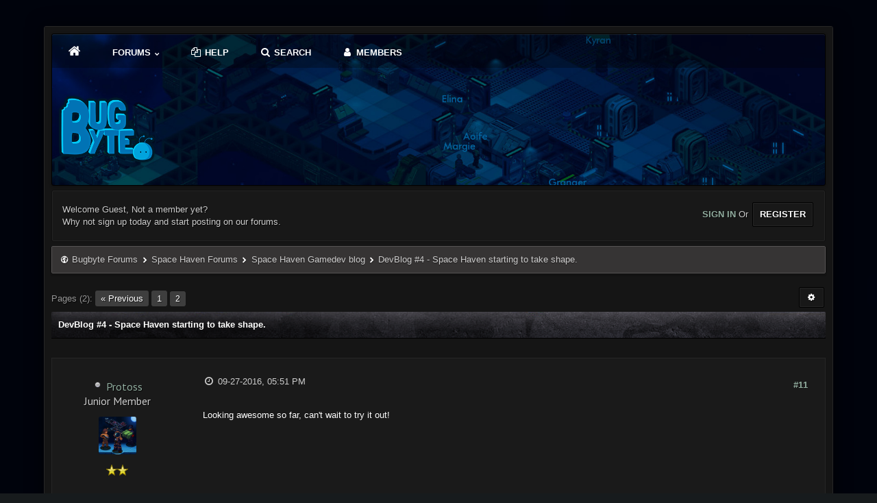

--- FILE ---
content_type: text/html; charset=UTF-8
request_url: https://bugbyte.fi/forums/showthread.php?mode=linear&tid=258&pid=2611
body_size: 11047
content:
<!DOCTYPE html PUBLIC "-//W3C//DTD XHTML 1.0 Transitional//EN" "http://www.w3.org/TR/xhtml1/DTD/xhtml1-transitional.dtd"><!-- start: showthread -->
<html xml:lang="en" lang="en" xmlns="http://www.w3.org/1999/xhtml">
<head>
<title>DevBlog #4 - Space Haven starting to take shape.</title>
<!-- start: headerinclude -->
<link rel="stylesheet" href="https://cdnjs.cloudflare.com/ajax/libs/animate.css/3.4.0/animate.min.css">
<link href='//fonts.googleapis.com/css?family=PT+Sans:400,400italic,700,700italic' rel='stylesheet' type='text/css'>
<link href='//fonts.googleapis.com/css?family=Roboto+Condensed:300italic,400italic,700italic,400,300,700' rel='stylesheet' type='text/css' />
<link rel="alternate" type="application/rss+xml" title="Latest Threads (RSS 2.0)" href="https://bugbyte.fi/forums/syndication.php" />
<link rel="alternate" type="application/atom+xml" title="Latest Threads (Atom 1.0)" href="https://bugbyte.fi/forums/syndication.php?type=atom1.0" /> 

<meta name="viewport" content="width=device-width,initial-scale=1.0" />
<meta http-equiv="Content-Type" content="text/html; charset=UTF-8" />
<meta http-equiv="Content-Script-Type" content="text/javascript" />

<script type="text/javascript" src="https://bugbyte.fi/forums/jscripts/jquery.js?ver=1821"></script>
<script type="text/javascript" src="jscripts/theme-effects.js"></script>
<script type="text/javascript" src="https://bugbyte.fi/forums/jscripts/jquery.plugins.min.js?ver=1821"></script>
<script type="text/javascript" src="https://bugbyte.fi/forums/jscripts/general.js?ver=1821"></script>
<script type="text/javascript" src="images/revo/bootstrap.min.js"></script>
<script src="images/revo/main.js" type="text/javascript"></script>
<script src="https://use.fontawesome.com/e1a6fa50c6.js"></script>
<script src="https://cdnjs.cloudflare.com/ajax/libs/wow/1.1.2/wow.min.js"></script>
<script> new WOW().init(); </script>

<link type="text/css" rel="stylesheet" href="https://bugbyte.fi/forums/cache/themes/theme6/showthread.css" />
<link type="text/css" rel="stylesheet" href="https://bugbyte.fi/forums/cache/themes/theme6/star_ratings.css" />
<link type="text/css" rel="stylesheet" href="https://bugbyte.fi/forums/cache/themes/theme6/css3.css" />
<link type="text/css" rel="stylesheet" href="https://bugbyte.fi/forums/cache/themes/theme6/nav.css" />
<link type="text/css" rel="stylesheet" href="https://bugbyte.fi/forums/cache/themes/theme6/mediaqueries.css" />
<link type="text/css" rel="stylesheet" href="https://bugbyte.fi/forums/cache/themes/theme6/modernwood.css" />
<link type="text/css" rel="stylesheet" href="https://bugbyte.fi/forums/css.php?stylesheet%5B0%5D=80&stylesheet%5B1%5D=83&stylesheet%5B2%5D=85&stylesheet%5B3%5D=92" />


<script type="text/javascript">
$(document).ready(function() {
//create a default avatar for those without one.
if($('.header_avatar img', this).attr('src') == ''){
$('.header_avatar img').attr('src', "images/revo/default_avatar.png");
}
});
</script>	

<script type="text/javascript">
jQuery(document).ready(function() {
    var offset = 100;
    var duration = 250;
    jQuery(window).scroll(function() {
        if (jQuery(this).scrollTop() > offset) {
            jQuery(".topforum").fadeIn(duration);
        } else {
            jQuery(".topforum").fadeOut(duration);
        	}
    });
    
    jQuery('.topforum').click(function(event) {
        event.preventDefault();
        jQuery('html, body').animate({scrollTop: 0}, 600);
        	return false;
    	})
});
</script>

<script type="text/javascript">
<!--
	lang.unknown_error = "An unknown error has occurred.";

	lang.select2_match = "One result is available, press enter to select it.";
	lang.select2_matches = "{1} results are available, use up and down arrow keys to navigate.";
	lang.select2_nomatches = "No matches found";
	lang.select2_inputtooshort_single = "Please enter one or more character";
	lang.select2_inputtooshort_plural = "Please enter {1} or more characters";
	lang.select2_inputtoolong_single = "Please delete one character";
	lang.select2_inputtoolong_plural = "Please delete {1} characters";
	lang.select2_selectiontoobig_single = "You can only select one item";
	lang.select2_selectiontoobig_plural = "You can only select {1} items";
	lang.select2_loadmore = "Loading more results&hellip;";
	lang.select2_searching = "Searching&hellip;";

	var templates = {
		modal: '<div class=\"modal\">\
	<div style=\"overflow-y: auto; max-height: 400px;\">\
		<table border=\"0\" cellspacing=\"0\" cellpadding=\"5\" class=\"tborder\">\
			<tr>\
				<td class=\"thead\" colspan=\"2\"><strong>__message__</strong></td>\
			</tr>\
			<tr>\
				<td colspan=\"2\" class=\"trow1\">\
				<div style=\"text-align: center\" class=\"modal_buttons\">__buttons__</div></td>\
			</tr>\
		</table>\
	</div>\
</div>',
		modal_button: '<input type=\"submit\" class=\"button\" value=\"__title__\"/>&nbsp;'
	};

	var cookieDomain = ".bugbyte.fi";
	var cookiePath = "/forums/";
	var cookiePrefix = "";
	var cookieSecureFlag = "0";
	var deleteevent_confirm = "Are you sure you want to delete this event?";
	var removeattach_confirm = "Are you sure you want to remove the selected attachment from this post?";
	var loading_text = 'Loading. <br />Please Wait&hellip;';
	var saving_changes = 'Saving changes&hellip;';
	var use_xmlhttprequest = "1";
	var my_post_key = "2fa877e76607bae581640ba2fc692b44";
	var rootpath = "http://bugbyte.fi/forums";
	var imagepath = "http://bugbyte.fi/forums/images/revo";
  	var yes_confirm = "Yes";
	var no_confirm = "No";
	var MyBBEditor = null;
	var spinner_image = "http://bugbyte.fi/forums/images/revo/spinner.gif";
	var spinner = "<img src='" + spinner_image +"' alt='' />";
	var modal_zindex = 9999;
// -->
</script>
<!-- end: headerinclude -->
<script type="text/javascript">
<!--
	var quickdelete_confirm = "Are you sure you want to delete this post?";
	var quickrestore_confirm = "Are you sure you want to restore this post?";
	var allowEditReason = "1";
	lang.save_changes = "Save Changes";
	lang.cancel_edit = "Cancel Edit";
	lang.quick_edit_update_error = "There was an error editing your reply:";
	lang.quick_reply_post_error = "There was an error posting your reply:";
	lang.quick_delete_error = "There was an error deleting your reply:";
	lang.quick_delete_success = "The post was deleted successfully.";
	lang.quick_delete_thread_success = "The thread was deleted successfully.";
	lang.quick_restore_error = "There was an error restoring your reply:";
	lang.quick_restore_success = "The post was restored successfully.";
	lang.editreason = "Edit Reason";
	lang.post_deleted_error = "You can not perform this action to a deleted post.";
	lang.softdelete_thread = "Soft Delete Thread";
	lang.restore_thread = "Restore Thread";
// -->
</script>
<!-- jeditable (jquery) -->
<script type="text/javascript" src="https://bugbyte.fi/forums/jscripts/report.js?ver=1820"></script>
<script src="https://bugbyte.fi/forums/jscripts/jeditable/jeditable.min.js"></script>
<script type="text/javascript" src="https://bugbyte.fi/forums/jscripts/thread.js?ver=1821"></script>
</head>
<body><script>
  (function(i,s,o,g,r,a,m){i['GoogleAnalyticsObject']=r;i[r]=i[r]||function(){
  (i[r].q=i[r].q||[]).push(arguments)},i[r].l=1*new Date();a=s.createElement(o),
  m=s.getElementsByTagName(o)[0];a.async=1;a.src=g;m.parentNode.insertBefore(a,m)
  })(window,document,'script','//www.google-analytics.com/analytics.js','ga');

  ga('create', 'UA-52249392-3', 'auto');
  ga('send', 'pageview');

</script>
	<!-- start: header -->
<link rel="stylesheet" href="https://cdn.jsdelivr.net/npm/fork-awesome@1.1.7/css/fork-awesome.min.css" integrity="sha256-gsmEoJAws/Kd3CjuOQzLie5Q3yshhvmo7YNtBG7aaEY=" crossorigin="anonymous">

<div class="wow fadeInRight box topforum"><i class="fa fa-angle-double-up fa-1x"></i></div>
<br />
<div id="mainwidth">
	
	
	<div class="container">
       <div id="content">  
           <div class="wrapper">

<div class="topbar"> 	
	
	<div id='cssmenu'>
	 <ul>
    <li><a href='portal.php'><span><i style="font-size: 19px;" class="fa fa-home fa-fw"></i></span></a></li>
    <li class=' has-sub'><a href='index.php'><span> FORUMS <i style="font-size: 7px;" class="fa fa-chevron-down fa-fw"></i> </span></a>
      <ul>
            <li class="last"><a href="search.php?action=getnew"><span> New topics</span></a></li>
            <li class="last"><a href="search.php?action=getdaily"><span>Todays topics</span></a></li>
          </ul>       
    </li>
	  <li><a href="misc.php?action=help"><i style="font-size: 14px;" class="fa fa-files-o  fa-fw"></i> HELP</a></li>
    <li><a href='search.php'><span><i style="font-size: 14px;" class="fa fa-search fa-fw"></i> SEARCH</span></a></li>
    <li class='last'><a href='memberlist.php'><span><i style="font-size: 14px;" class="fa fa-user fa-fw"></i> MEMBERS</span></a></li>
	  <!--
	  <li class=' has-sub'><a href='index.php'><span> EXTRA <i style="font-size: 7px;" class="fa fa-chevron-down fa-fw"></i> </span></a>
      <ul>
            <li class="last"><a href="*"><span>Extra 1</span></a></li>
            <li class="last"><a href="*"><span>Extra 2</span></a></li>
            <li class="last"><a href="*"><span>Extra 3</span></a></li>
            <li class="last"><a href="*"><span>Extra 4</span></a></li>
            <li class="last"><a href="*"><span>Extra 4</span></a></li>
          </ul>
    </li>-->
  </ul>		
</div>	
	 <br />
 <table width="100%" cellspacing="0" cellpadding="5" border="0">
             <tr>
                <td valign="bottom"> <br />
		
              <div class="logoindex erb-image-wrapper logo"><a href="https://bugbyte.fi/forums/index.php"><img src="https://bugbyte.fi/forums/images/revo/logo.png" alt="Bugbyte Forums" /></a></div>	
					
         
                              </td>
                                 </tr>
                                   </table>
			                </div>
				<!-- start: header_welcomeblock_guest -->
<table style="color: #ccc; background: #181818; -moz-background-clip: padding; -webkit-background-clip: padding-box; -webkit-box-shadow: inset 0 0 1px 1px #262626; -moz-box-shadow: inset 0 0 1px 1px #262626; box-shadow: inset 0 0 1px 1px #262626; border: #101010 1px solid; -moz-border-radius: 3px; -webkit-border-radius: 3px; border-radius: 3px;  padding: 10px; margin-top: 6px; margin-bottom: 6px;" class="user" width="100%" cellspacing="0" cellpadding="5" border="0">
<tr>
<td valign="middle">
	
<div style="margin-top: 4px;" class="hide navh largetext white float_left">  
Welcome Guest, Not a member yet? <br />
Why not sign up today and start posting on our forums.
</div>
	
<div class="float_right">			
<div class="wow fadeInUp box">
<a href="https://bugbyte.fi/forums/member.php?action=login" onclick="$('#quick_login').modal({ fadeDuration: 250, keepelement: true }); return false;" class="largetext login"><strong> SIGN IN </strong></a> Or

<a class="button" href="https://bugbyte.fi/forums/member.php?action=register" class="register"><strong> REGISTER </strong></a>	
</div>
</div>
	
</td>
</tr>
</table>






<div class="wow fadeInDown box modal" id="quick_login" style="display: none;">
					<form method="post" action="https://bugbyte.fi/forums/member.php">
						<input name="action" type="hidden" value="do_login" />
						<input name="url" type="hidden" value="" />
						<input name="quick_login" type="hidden" value="1" />
						<input name="my_post_key" type="hidden" value="2fa877e76607bae581640ba2fc692b44" />
						<table width="100%" cellspacing="0" cellpadding="5" border="0" class="tborder">
							<tr>
								<td style="padding: 9px  12px;" class="thead" colspan="2"><strong>Login</strong></td>
							</tr>
							<tr>
								<td style="padding: 20px 90px;" class="trow2 remember_me">

									<strong>Username/Email:</strong><br /> 
									
									<p class="field"><input style="margin-left: -1px; padding: 9px  12px;" width="100%" placeholder="Username" name="quick_username" id="quick_login_username" type="text" value="" class="textbox initial_focus" /> <i style="margin-left: -20px;" class="fa fa-user"></i></p>
									
									<br />
									<strong>Password:</strong><br /> 
									
									<p class="field"><input style="margin-left: -1px; padding: 9px  12px;" width="100%" placeholder="Password" name="quick_password" id="quick_login_password" type="password" value="" class="textbox" /><i style="margin-left: -20px;" class="fa fa-lock"></i></p>
									
									<br /> 
									<div align="center">
									<input name="quick_remember" id="quick_login_remember" type="checkbox" value="yes" class="checkbox" checked="checked" />
									<label for="quick_login_remember"><i> Remember me</i> </label>
									<br /> <br /> 
									<a href="https://bugbyte.fi/forums/member.php?action=lostpw" class="button lost_password">Lost Password?</a>
                                    </div>
								</td>
							</tr>
							<tr>
								<td class="trow1" colspan="2">
								<div align="center"><strong><input style="font-weight: bold; padding: 6px  12px;" name="submit" type="submit" class="button" value="Login" /></strong></div>
								</td>
							</tr>
						</table>
					</form>
				</div>
				<script type="text/javascript">
					$("#quick_login input[name='url']").val($(location).attr('href'));
				</script>
<!-- end: header_welcomeblock_guest -->			   
				
				
				
				
				
				
				
				<!-- start: nav -->
<div class="navigation">
<i style="font-size: 12px;" class="fa fa-globe fa-fw"></i> <!-- start: nav_bit -->
<a href="https://bugbyte.fi/forums/index.php">Bugbyte Forums</a><!-- start: nav_sep -->
<i style="font-size: 9px;" class="fa fa-chevron-right fa-fw"></i>
<!-- end: nav_sep -->
<!-- end: nav_bit --><!-- start: nav_bit -->
<a href="forumdisplay.php?fid=2">Space Haven Forums</a><!-- start: nav_sep -->
<i style="font-size: 9px;" class="fa fa-chevron-right fa-fw"></i>
<!-- end: nav_sep -->
<!-- end: nav_bit --><!-- start: nav_bit -->
<a href="forumdisplay.php?fid=3&amp;page=2">Space Haven Gamedev blog</a><!-- start: nav_dropdown -->

<!-- end: nav_dropdown -->
<!-- end: nav_bit --> <span class="hide"> <!-- start: nav_sep_active -->
<i style="font-size: 9px;" class="fa fa-chevron-right fa-fw"></i>
<!-- end: nav_sep_active --> <!-- start: nav_bit_active -->
<span class="active">DevBlog #4 - Space Haven starting to take shape.</span>
<!-- end: nav_bit_active --></span>
</div>
<!-- end: nav -->
				<br />
<!-- end: header -->
	
	
	<div class="float_left">
		<!-- start: multipage -->
<div class="pagination">
<span class="pages">Pages (2):</span>
<!-- start: multipage_prevpage -->
<a href="showthread.php?tid=258" class="pagination_previous">&laquo; Previous</a>
<!-- end: multipage_prevpage --><!-- start: multipage_page -->
<a href="showthread.php?tid=258" class="pagination_page">1</a>
<!-- end: multipage_page --><!-- start: multipage_page_current -->
 <span class="pagination_current">2</span>
<!-- end: multipage_page_current -->
</div>
<!-- end: multipage -->
	</div>
<div class="float_right"> 	
<span class="dropdown">
<a class="button" data-toggle="dropdown" href="#"> <i style="font-size: 12px;" class="fa fa-cog fa-fw"></i></a>
<ul class="dropdown-menu bullet pull-right notification  animated fadeIn" role="menu" aria-labelledby="dLabel">	  
<li role="presentation"><a href="https://plus.google.com/share?url=http://bugbyte.fi/forums/showthread.php?tid=258">
<i style="color: #dd4b39; font-size: 13px;" class="fa fa-google fa-fw"></i> &nbsp; Share on Google</a></li>	
<li role="presentation"><a href="https://www.facebook.com/share.php?u=http://bugbyte.fi/forums/showthread.php?tid=258">
<i style="color: #5272c1; font-size: 13px;" class="fa fa-facebook fa-fw"></i> &nbsp; Share on Facebook</a></li>
<li role="presentation"><a href="https://twitter.com/home?status=DevBlog #4 - Space Haven starting to take shape. - http://bugbyte.fi/forums/showthread.php?tid=258"> <i style="color: #55acee; font-size: 13px;" class="fa fa-twitter fa-fw"></i> &nbsp; Share on Twitter</a></li>
	
<li role="separator" class="divider"></li>	
<li role="presentation"><a href="printthread.php?tid=258">
<i style="font-size: 13px;" class="fa fa-print fa-fw"></i> &nbsp; View a Printable Version</a></li>
<li role="presentation"><a href="usercp2.php?action=addsubscription&amp;tid=258&amp;my_post_key=2fa877e76607bae581640ba2fc692b44"><i style="font-size: 13px;" class="fa fa-bookmark fa-fw"></i> &nbsp; Subscribe to this thread</a></li>
<li role="presentation"><a href="polls.php?action=newpoll&amp;tid=258">
<i style="font-size: 13px;" class="fa fa-align-left fa-fw"></i> &nbsp; Add Poll to this thread</a></li>
<li role="presentation"><a href="sendthread.php?tid=258">
<i style="font-size: 13px;" class="fa fa-envelope fa-fw"></i> &nbsp; Send thread to a friend</a></li>	

	
<li role="separator" class="divider"></li>	
<li role="presentation"><a href="showthread.php?mode=linear&amp;tid=258&amp;pid=2611#pid2611">
<i style="font-size: 13px;" class="fa fa-align-center fa-fw"></i> &nbsp; Linear Mode</a></li>
	
<li role="presentation"><a href="showthread.php?mode=threaded&amp;tid=258&amp;pid=2611#pid2611"><i style="font-size: 13px;" class="fa fa-align-left fa-fw"></i> &nbsp; Threaded Mode</a></li>	
</ul>
</a>		
</span>	
		
 	
</div>
	<table border="0" cellspacing="0" cellpadding="5" class="tborder4 tfixed clear">
		<tr>
			<td class="thead">
			
				<div>
					<strong>DevBlog #4 - Space Haven starting to take shape.</strong>
				</div>
			</td>
		</tr>
<tr><td id="posts_container">
	<div id="posts">
		<!-- start: postbit -->
<br />

<a name="pid2459" id="pid2459"></a>
<div class="posts2 post classic " style="" id="post_2459">
    <div id="one">
		<div class="us">
	

			<div class="post-info scaleimages">
				<ul>
					<li><span class="profile-username">
					<!-- start: postbit_offline -->
<img src="https://bugbyte.fi/forums/images/revo/buddy_offline.png" title="Offline" alt="Offline" class="buddy_status" />
<!-- end: postbit_offline --> <span class="font-size: 16px;"><a href="https://bugbyte.fi/forums/member.php?action=profile&amp;uid=3405">Protoss</a></span> <br />Junior Member</span></li>
					<li class="profile-avatar"><div class="author_avatar"><!-- start: postbit_avatar -->
<div class="ava author_avatar"><a href="member.php?action=profile&amp;uid=3405"><img src="https://bugbyte.fi/forums/images/default_avatar.png" alt="" width="55" height="55" /></a></div>
<!-- end: postbit_avatar --></div></li>
					<li class="profile-stars"><img src="images/star.png" border="0" alt="*" /><img src="images/star.png" border="0" alt="*" /><br /></li>
					<li class="profile-rank"></li>
					<li class="profile-stats"><br /><!-- start: postbit_author_user -->
<div id="mainwidth">
<span class="float_left">Posts:</span> <span class="float_right">1</span>

<span class="hide navh htc userstuff"> <br />
<span class="float_left">Threads:</span> <span class="float_right"> 0</span><br />
<span class="float_left">Joined:</span> <span class="float_right"> Sep 2016</span></span>
<!-- start: postbit_reputation -->
<br /><span class="float_left">Reputation:</span> <span class="float_right"> <!-- start: postbit_reputation_formatted_link -->
<a href="reputation.php?uid=3405"><strong class="reputation_neutral">0</strong></a>
<!-- end: postbit_reputation_formatted_link --></span>
<!-- end: postbit_reputation -->
<span class="hide navh htc userstuff"> </span>
</div>
<!-- end: postbit_author_user --></li>
                  </li>
                </ul>
			</div>
			
			
</div>
    </div>
    <div id="two">
		
		<div class="post_head" style="margin-top: -10px;">
		<!-- start: postbit_posturl -->
<div class="float_right" style="vertical-align: top">
<strong><a href="showthread.php?tid=258&amp;pid=2459#pid2459" title="RE: DevBlog #4 - Space Haven starting to take shape.">#11</a></strong>

</div>
<!-- end: postbit_posturl -->
		
		<span class="post_date"><i style="font-size: 14px;" class="fa fa-clock-o fa-fw"></i> 09-27-2016, 05:51 PM</span> 
			<span class="hide navh"> 
				<span class="post_edit" id="edited_by_2459"></span>
			</span>
			
	</div>
<br />
	<div class="post_body scaleimages" id="pid_2459">

		
	Looking awesome so far, can't wait to try it out!
	
	
	<div class="post_meta" id="post_meta_2459"></div>
		
		<div class="float_right">
			
		</div>
			
		
		
		
	</div>
	
	
  </div>
  </div>
<div class="post_controls">
	<div class="postbit_buttons author_buttons float_left">
			<!-- start: postbit_find -->
<a href="search.php?action=finduser&amp;uid=3405" data-animation="true" data-toggle="tooltip" class="postbit_pm tip-top" data-original-title="my posts"><i style="font-size: 13px;" title="my posts" class="fa fa-search fa-fw"></i></a>
<!-- end: postbit_find -->
	</div>
	<div class="postbit_buttons post_management_buttons float_right">
	
	</div>
</div>


<style>
.us{overflow:hidden;text-align:center:float:center:margin:auto auto;font-size:13px}.posts2{color:#fff;background:#1a1a1a;-webkit-box-shadow:inset 0 -1px 0 rgba(0,0,0,.25);box-shadow:inset 0 -1px 0 rgba(0,0,0,.25);font-family:'PT Sans',sans-serif;font-size:13px;overflow:hidden;border:#262626 1px solid}.posts2 div{padding:5px;font-size:13px}#one{color:#fff;padding:5px;float:left;margin-right:10px;width:190px;font-size:13px;text-align:center}#two{overflow:hidden;margin:10px;min-height:160px;font-size:13px;text-shadow:rgba(0,0,0,0.3) 0 -1px 0}@media screen and (max-width: 867px){#one{float:none;margin-right:0;width:auto;border:0;border-bottom:1px solid rgba(255,255,255,0.1);font-size:13px}}
</style>

<style>
.post{margin:10px 0 0}.post-info{width:160px;display:block;padding:10px;text-align:center;border-radius:3px;float:left;min-height:130px;font-size:13px;color:#fff}.post-body{display:block;background:rgba(15,15,15,0.95);padding:10px;overflow:hidden;border-radius:3px 3px 0 0;font-size:13px}.post-content{padding:0 0 15px 200px;font-size:13px}.post-vertical .post-content{padding:0;font-size:13px}.post-vertical .post-info{float:none;display:block;width:100%;box-sizing:border-box;font-size:13px}.profile-rank span{font-size:11px;padding:2px 6px;margin:5px 0;border-radius:3px;display:inline-block}.profile-username{word-break:break-all;font-size:16px}.profile-avatar img{margin:5px 0;border-radius:3px}.profile-stats{color:#ccc;font-size:12px;margin:0 0 5px}.profile-field{color:#ccc;font-size:12px;margin:0 0 8px}.profile-warnlevel{color:#ccc;font-size:12px;margin:0 0 8px}.post-info ul{list-style:none;padding:0;margin:0;color:#ccc}strong{font-weight:bold !important}.deleted_post{opacity:0.5}.post-horizontal .post-info{float:none;width:100%;box-sizing:border-box;color:#ccc}.post-horizontal .post-info ul{position:relative;text-align:left;padding:0 0 0 110px;color:#ccc}.post-horizontal .profile-avatar{position:absolute;top:0;left:0}.post-horizontal .post-content{padding:0;margin:10px 0 0;font-size:12px;color:#ccc}kdb{padding:1px 2px;color:#ccc;background-color:#2e2e2e;border-radius:3px;-webkit-box-shadow:inset 0 -1px 0 rgba(0,0,0,.25);box-shadow:inset 0 -1px 0 rgba(0,0,0,.25)}@media screen and (min-width:0px) and (max-width:799px){.mainwidth{width:95%}ul.board-stats li{display:inline-block;width:32%;margin:0 0 25px}ul.board-groups li{display:inline-block;margin:0 5px 0 0}.partner{margin:0;float:none;text-align:center}.partner p{padding:5px 10px;display:inline-block}.partner img{display:none}.partner span{display:inline}.post-content{padding:0;margin:10px 0 0}.post-info{float:none;width:100%;box-sizing:border-box}.post-info ul{position:relative;text-align:left;padding:0 0 0 110px}.controls ul{display:block;text-align:center;float:none;margin:15px 0}.btn-back a{background:#2e2e2e;padding:10px;border-radius:3px;margin:5px}.btn-back i{margin:0 10px 0 0}.panel-links li{display:none}li.panel-more,li.panel-newposts{display:inline}#quickreply_e td,.mtable-inline tr td{display:inline-block;width:100%;box-sizing:border-box}.mtable-inline tr td{border-bottom:0}.mtable-inline tr td:last-of-type{border-bottom:1px solid #2e2e2e}form table td{color:red !imporant}.content-forums{padding:0}.content-sidebar{float:none;width:100%;margin:10px 0 0}ul.thread-pagination{display:none}.thread-lastpost i{display:block}.thread-lastpost span{display:none}td.thread-lastpost{width:10px}.dd-info{float:none;width:100%;box-sizing:border-box}.dd-info img{float:left}.dd-info ul{padding:0 0 0 260px}.dd-content{padding:0}li.profile-avatar{position:absolute;top:0;left:0;float:none}
</style>
<!-- end: postbit --><!-- start: postbit -->
<br />

<a name="pid2460" id="pid2460"></a>
<div class="posts2 post classic " style="" id="post_2460">
    <div id="one">
		<div class="us">
	

			<div class="post-info scaleimages">
				<ul>
					<li><span class="profile-username">
					<!-- start: postbit_offline -->
<img src="https://bugbyte.fi/forums/images/revo/buddy_offline.png" title="Offline" alt="Offline" class="buddy_status" />
<!-- end: postbit_offline --> <span class="font-size: 16px;"><a href="https://bugbyte.fi/forums/member.php?action=profile&amp;uid=3103"><span class="__cf_email__" data-cfemail="fb938e89979e828f91c8cabb9c969a9297d5989496">[email&#160;protected]</span></a></span> <br />Junior Member</span></li>
					<li class="profile-avatar"><div class="author_avatar"><!-- start: postbit_avatar -->
<div class="ava author_avatar"><a href="member.php?action=profile&amp;uid=3103"><img src="https://bugbyte.fi/forums/images/default_avatar.png" alt="" width="55" height="55" /></a></div>
<!-- end: postbit_avatar --></div></li>
					<li class="profile-stars"><img src="images/star.png" border="0" alt="*" /><img src="images/star.png" border="0" alt="*" /><br /></li>
					<li class="profile-rank"></li>
					<li class="profile-stats"><br /><!-- start: postbit_author_user -->
<div id="mainwidth">
<span class="float_left">Posts:</span> <span class="float_right">5</span>

<span class="hide navh htc userstuff"> <br />
<span class="float_left">Threads:</span> <span class="float_right"> 0</span><br />
<span class="float_left">Joined:</span> <span class="float_right"> Jun 2016</span></span>
<!-- start: postbit_reputation -->
<br /><span class="float_left">Reputation:</span> <span class="float_right"> <!-- start: postbit_reputation_formatted_link -->
<a href="reputation.php?uid=3103"><strong class="reputation_neutral">0</strong></a>
<!-- end: postbit_reputation_formatted_link --></span>
<!-- end: postbit_reputation -->
<span class="hide navh htc userstuff"> </span>
</div>
<!-- end: postbit_author_user --></li>
                  </li>
                </ul>
			</div>
			
			
</div>
    </div>
    <div id="two">
		
		<div class="post_head" style="margin-top: -10px;">
		<!-- start: postbit_posturl -->
<div class="float_right" style="vertical-align: top">
<strong><a href="showthread.php?tid=258&amp;pid=2460#pid2460" title="RE: DevBlog #4 - Space Haven starting to take shape.">#12</a></strong>

</div>
<!-- end: postbit_posturl -->
		
		<span class="post_date"><i style="font-size: 14px;" class="fa fa-clock-o fa-fw"></i> 09-27-2016, 06:37 PM</span> 
			<span class="hide navh"> 
				<span class="post_edit" id="edited_by_2460"></span>
			</span>
			
	</div>
<br />
	<div class="post_body scaleimages" id="pid_2460">

		
	im loving it when is it coming out to play sorry to ask
	
	
	<div class="post_meta" id="post_meta_2460"></div>
		
		<div class="float_right">
			
		</div>
			
		
		
		
	</div>
	
	
  </div>
  </div>
<div class="post_controls">
	<div class="postbit_buttons author_buttons float_left">
			<!-- start: postbit_find -->
<a href="search.php?action=finduser&amp;uid=3103" data-animation="true" data-toggle="tooltip" class="postbit_pm tip-top" data-original-title="my posts"><i style="font-size: 13px;" title="my posts" class="fa fa-search fa-fw"></i></a>
<!-- end: postbit_find -->
	</div>
	<div class="postbit_buttons post_management_buttons float_right">
	
	</div>
</div>


<style>
.us{overflow:hidden;text-align:center:float:center:margin:auto auto;font-size:13px}.posts2{color:#fff;background:#1a1a1a;-webkit-box-shadow:inset 0 -1px 0 rgba(0,0,0,.25);box-shadow:inset 0 -1px 0 rgba(0,0,0,.25);font-family:'PT Sans',sans-serif;font-size:13px;overflow:hidden;border:#262626 1px solid}.posts2 div{padding:5px;font-size:13px}#one{color:#fff;padding:5px;float:left;margin-right:10px;width:190px;font-size:13px;text-align:center}#two{overflow:hidden;margin:10px;min-height:160px;font-size:13px;text-shadow:rgba(0,0,0,0.3) 0 -1px 0}@media screen and (max-width: 867px){#one{float:none;margin-right:0;width:auto;border:0;border-bottom:1px solid rgba(255,255,255,0.1);font-size:13px}}
</style>

<style>
.post{margin:10px 0 0}.post-info{width:160px;display:block;padding:10px;text-align:center;border-radius:3px;float:left;min-height:130px;font-size:13px;color:#fff}.post-body{display:block;background:rgba(15,15,15,0.95);padding:10px;overflow:hidden;border-radius:3px 3px 0 0;font-size:13px}.post-content{padding:0 0 15px 200px;font-size:13px}.post-vertical .post-content{padding:0;font-size:13px}.post-vertical .post-info{float:none;display:block;width:100%;box-sizing:border-box;font-size:13px}.profile-rank span{font-size:11px;padding:2px 6px;margin:5px 0;border-radius:3px;display:inline-block}.profile-username{word-break:break-all;font-size:16px}.profile-avatar img{margin:5px 0;border-radius:3px}.profile-stats{color:#ccc;font-size:12px;margin:0 0 5px}.profile-field{color:#ccc;font-size:12px;margin:0 0 8px}.profile-warnlevel{color:#ccc;font-size:12px;margin:0 0 8px}.post-info ul{list-style:none;padding:0;margin:0;color:#ccc}strong{font-weight:bold !important}.deleted_post{opacity:0.5}.post-horizontal .post-info{float:none;width:100%;box-sizing:border-box;color:#ccc}.post-horizontal .post-info ul{position:relative;text-align:left;padding:0 0 0 110px;color:#ccc}.post-horizontal .profile-avatar{position:absolute;top:0;left:0}.post-horizontal .post-content{padding:0;margin:10px 0 0;font-size:12px;color:#ccc}kdb{padding:1px 2px;color:#ccc;background-color:#2e2e2e;border-radius:3px;-webkit-box-shadow:inset 0 -1px 0 rgba(0,0,0,.25);box-shadow:inset 0 -1px 0 rgba(0,0,0,.25)}@media screen and (min-width:0px) and (max-width:799px){.mainwidth{width:95%}ul.board-stats li{display:inline-block;width:32%;margin:0 0 25px}ul.board-groups li{display:inline-block;margin:0 5px 0 0}.partner{margin:0;float:none;text-align:center}.partner p{padding:5px 10px;display:inline-block}.partner img{display:none}.partner span{display:inline}.post-content{padding:0;margin:10px 0 0}.post-info{float:none;width:100%;box-sizing:border-box}.post-info ul{position:relative;text-align:left;padding:0 0 0 110px}.controls ul{display:block;text-align:center;float:none;margin:15px 0}.btn-back a{background:#2e2e2e;padding:10px;border-radius:3px;margin:5px}.btn-back i{margin:0 10px 0 0}.panel-links li{display:none}li.panel-more,li.panel-newposts{display:inline}#quickreply_e td,.mtable-inline tr td{display:inline-block;width:100%;box-sizing:border-box}.mtable-inline tr td{border-bottom:0}.mtable-inline tr td:last-of-type{border-bottom:1px solid #2e2e2e}form table td{color:red !imporant}.content-forums{padding:0}.content-sidebar{float:none;width:100%;margin:10px 0 0}ul.thread-pagination{display:none}.thread-lastpost i{display:block}.thread-lastpost span{display:none}td.thread-lastpost{width:10px}.dd-info{float:none;width:100%;box-sizing:border-box}.dd-info img{float:left}.dd-info ul{padding:0 0 0 260px}.dd-content{padding:0}li.profile-avatar{position:absolute;top:0;left:0;float:none}
</style>
<!-- end: postbit --><!-- start: postbit -->
<br />

<a name="pid2461" id="pid2461"></a>
<div class="posts2 post classic " style="" id="post_2461">
    <div id="one">
		<div class="us">
	

			<div class="post-info scaleimages">
				<ul>
					<li><span class="profile-username">
					<!-- start: postbit_offline -->
<img src="https://bugbyte.fi/forums/images/revo/buddy_offline.png" title="Offline" alt="Offline" class="buddy_status" />
<!-- end: postbit_offline --> <span class="font-size: 16px;"><a href="https://bugbyte.fi/forums/member.php?action=profile&amp;uid=3410">Rev-Firir</a></span> <br />Junior Member</span></li>
					<li class="profile-avatar"><div class="author_avatar"><!-- start: postbit_avatar -->
<div class="ava author_avatar"><a href="member.php?action=profile&amp;uid=3410"><img src="https://bugbyte.fi/forums/images/default_avatar.png" alt="" width="55" height="55" /></a></div>
<!-- end: postbit_avatar --></div></li>
					<li class="profile-stars"><img src="images/star.png" border="0" alt="*" /><img src="images/star.png" border="0" alt="*" /><br /></li>
					<li class="profile-rank"></li>
					<li class="profile-stats"><br /><!-- start: postbit_author_user -->
<div id="mainwidth">
<span class="float_left">Posts:</span> <span class="float_right">2</span>

<span class="hide navh htc userstuff"> <br />
<span class="float_left">Threads:</span> <span class="float_right"> 0</span><br />
<span class="float_left">Joined:</span> <span class="float_right"> Sep 2016</span></span>
<!-- start: postbit_reputation -->
<br /><span class="float_left">Reputation:</span> <span class="float_right"> <!-- start: postbit_reputation_formatted_link -->
<a href="reputation.php?uid=3410"><strong class="reputation_neutral">0</strong></a>
<!-- end: postbit_reputation_formatted_link --></span>
<!-- end: postbit_reputation -->
<span class="hide navh htc userstuff"> </span>
</div>
<!-- end: postbit_author_user --></li>
                  </li>
                </ul>
			</div>
			
			
</div>
    </div>
    <div id="two">
		
		<div class="post_head" style="margin-top: -10px;">
		<!-- start: postbit_posturl -->
<div class="float_right" style="vertical-align: top">
<strong><a href="showthread.php?tid=258&amp;pid=2461#pid2461" title="RE: DevBlog #4 - Space Haven starting to take shape.">#13</a></strong>

</div>
<!-- end: postbit_posturl -->
		
		<span class="post_date"><i style="font-size: 14px;" class="fa fa-clock-o fa-fw"></i> 09-27-2016, 07:53 PM</span> 
			<span class="hide navh"> 
				<span class="post_edit" id="edited_by_2461"></span>
			</span>
			
	</div>
<br />
	<div class="post_body scaleimages" id="pid_2461">

		
	Will there be enemies in the environment? And with this, will there be support for multiplayer? Like have 2 or more people battle against each other to see who can build the best colony the fastest? There could be weapons, and vehicles and other objects that can be used for defense/offense
	
	
	<div class="post_meta" id="post_meta_2461"></div>
		
		<div class="float_right">
			
		</div>
			
		
		
		
	</div>
	
	
  </div>
  </div>
<div class="post_controls">
	<div class="postbit_buttons author_buttons float_left">
			<!-- start: postbit_find -->
<a href="search.php?action=finduser&amp;uid=3410" data-animation="true" data-toggle="tooltip" class="postbit_pm tip-top" data-original-title="my posts"><i style="font-size: 13px;" title="my posts" class="fa fa-search fa-fw"></i></a>
<!-- end: postbit_find -->
	</div>
	<div class="postbit_buttons post_management_buttons float_right">
	
	</div>
</div>


<style>
.us{overflow:hidden;text-align:center:float:center:margin:auto auto;font-size:13px}.posts2{color:#fff;background:#1a1a1a;-webkit-box-shadow:inset 0 -1px 0 rgba(0,0,0,.25);box-shadow:inset 0 -1px 0 rgba(0,0,0,.25);font-family:'PT Sans',sans-serif;font-size:13px;overflow:hidden;border:#262626 1px solid}.posts2 div{padding:5px;font-size:13px}#one{color:#fff;padding:5px;float:left;margin-right:10px;width:190px;font-size:13px;text-align:center}#two{overflow:hidden;margin:10px;min-height:160px;font-size:13px;text-shadow:rgba(0,0,0,0.3) 0 -1px 0}@media screen and (max-width: 867px){#one{float:none;margin-right:0;width:auto;border:0;border-bottom:1px solid rgba(255,255,255,0.1);font-size:13px}}
</style>

<style>
.post{margin:10px 0 0}.post-info{width:160px;display:block;padding:10px;text-align:center;border-radius:3px;float:left;min-height:130px;font-size:13px;color:#fff}.post-body{display:block;background:rgba(15,15,15,0.95);padding:10px;overflow:hidden;border-radius:3px 3px 0 0;font-size:13px}.post-content{padding:0 0 15px 200px;font-size:13px}.post-vertical .post-content{padding:0;font-size:13px}.post-vertical .post-info{float:none;display:block;width:100%;box-sizing:border-box;font-size:13px}.profile-rank span{font-size:11px;padding:2px 6px;margin:5px 0;border-radius:3px;display:inline-block}.profile-username{word-break:break-all;font-size:16px}.profile-avatar img{margin:5px 0;border-radius:3px}.profile-stats{color:#ccc;font-size:12px;margin:0 0 5px}.profile-field{color:#ccc;font-size:12px;margin:0 0 8px}.profile-warnlevel{color:#ccc;font-size:12px;margin:0 0 8px}.post-info ul{list-style:none;padding:0;margin:0;color:#ccc}strong{font-weight:bold !important}.deleted_post{opacity:0.5}.post-horizontal .post-info{float:none;width:100%;box-sizing:border-box;color:#ccc}.post-horizontal .post-info ul{position:relative;text-align:left;padding:0 0 0 110px;color:#ccc}.post-horizontal .profile-avatar{position:absolute;top:0;left:0}.post-horizontal .post-content{padding:0;margin:10px 0 0;font-size:12px;color:#ccc}kdb{padding:1px 2px;color:#ccc;background-color:#2e2e2e;border-radius:3px;-webkit-box-shadow:inset 0 -1px 0 rgba(0,0,0,.25);box-shadow:inset 0 -1px 0 rgba(0,0,0,.25)}@media screen and (min-width:0px) and (max-width:799px){.mainwidth{width:95%}ul.board-stats li{display:inline-block;width:32%;margin:0 0 25px}ul.board-groups li{display:inline-block;margin:0 5px 0 0}.partner{margin:0;float:none;text-align:center}.partner p{padding:5px 10px;display:inline-block}.partner img{display:none}.partner span{display:inline}.post-content{padding:0;margin:10px 0 0}.post-info{float:none;width:100%;box-sizing:border-box}.post-info ul{position:relative;text-align:left;padding:0 0 0 110px}.controls ul{display:block;text-align:center;float:none;margin:15px 0}.btn-back a{background:#2e2e2e;padding:10px;border-radius:3px;margin:5px}.btn-back i{margin:0 10px 0 0}.panel-links li{display:none}li.panel-more,li.panel-newposts{display:inline}#quickreply_e td,.mtable-inline tr td{display:inline-block;width:100%;box-sizing:border-box}.mtable-inline tr td{border-bottom:0}.mtable-inline tr td:last-of-type{border-bottom:1px solid #2e2e2e}form table td{color:red !imporant}.content-forums{padding:0}.content-sidebar{float:none;width:100%;margin:10px 0 0}ul.thread-pagination{display:none}.thread-lastpost i{display:block}.thread-lastpost span{display:none}td.thread-lastpost{width:10px}.dd-info{float:none;width:100%;box-sizing:border-box}.dd-info img{float:left}.dd-info ul{padding:0 0 0 260px}.dd-content{padding:0}li.profile-avatar{position:absolute;top:0;left:0;float:none}
</style>
<!-- end: postbit --><!-- start: postbit -->
<br />

<a name="pid2463" id="pid2463"></a>
<div class="posts2 post classic " style="" id="post_2463">
    <div id="one">
		<div class="us">
	

			<div class="post-info scaleimages">
				<ul>
					<li><span class="profile-username">
					<!-- start: postbit_offline -->
<img src="https://bugbyte.fi/forums/images/revo/buddy_offline.png" title="Offline" alt="Offline" class="buddy_status" />
<!-- end: postbit_offline --> <span class="font-size: 16px;"><a href="https://bugbyte.fi/forums/member.php?action=profile&amp;uid=3053">Wubstepgamer</a></span> <br />Junior Member</span></li>
					<li class="profile-avatar"><div class="author_avatar"><!-- start: postbit_avatar -->
<div class="ava author_avatar"><a href="member.php?action=profile&amp;uid=3053"><img src="https://bugbyte.fi/forums/images/default_avatar.png" alt="" width="55" height="55" /></a></div>
<!-- end: postbit_avatar --></div></li>
					<li class="profile-stars"><img src="images/star.png" border="0" alt="*" /><img src="images/star.png" border="0" alt="*" /><br /></li>
					<li class="profile-rank"></li>
					<li class="profile-stats"><br /><!-- start: postbit_author_user -->
<div id="mainwidth">
<span class="float_left">Posts:</span> <span class="float_right">2</span>

<span class="hide navh htc userstuff"> <br />
<span class="float_left">Threads:</span> <span class="float_right"> 0</span><br />
<span class="float_left">Joined:</span> <span class="float_right"> Jun 2016</span></span>
<!-- start: postbit_reputation -->
<br /><span class="float_left">Reputation:</span> <span class="float_right"> <!-- start: postbit_reputation_formatted_link -->
<a href="reputation.php?uid=3053"><strong class="reputation_neutral">0</strong></a>
<!-- end: postbit_reputation_formatted_link --></span>
<!-- end: postbit_reputation -->
<span class="hide navh htc userstuff"> </span>
</div>
<!-- end: postbit_author_user --></li>
                  </li>
                </ul>
			</div>
			
			
</div>
    </div>
    <div id="two">
		
		<div class="post_head" style="margin-top: -10px;">
		<!-- start: postbit_posturl -->
<div class="float_right" style="vertical-align: top">
<strong><a href="showthread.php?tid=258&amp;pid=2463#pid2463" title="RE: DevBlog #4 - Space Haven starting to take shape.">#14</a></strong>

</div>
<!-- end: postbit_posturl -->
		
		<span class="post_date"><i style="font-size: 14px;" class="fa fa-clock-o fa-fw"></i> 09-27-2016, 09:55 PM</span> 
			<span class="hide navh"> 
				<span class="post_edit" id="edited_by_2463"></span>
			</span>
			
	</div>
<br />
	<div class="post_body scaleimages" id="pid_2463">

		
	This is looking awesome and i cant wait to play it
	
	
	<div class="post_meta" id="post_meta_2463"></div>
		
		<div class="float_right">
			
		</div>
			
		
		
		
	</div>
	
	
  </div>
  </div>
<div class="post_controls">
	<div class="postbit_buttons author_buttons float_left">
			<!-- start: postbit_find -->
<a href="search.php?action=finduser&amp;uid=3053" data-animation="true" data-toggle="tooltip" class="postbit_pm tip-top" data-original-title="my posts"><i style="font-size: 13px;" title="my posts" class="fa fa-search fa-fw"></i></a>
<!-- end: postbit_find -->
	</div>
	<div class="postbit_buttons post_management_buttons float_right">
	
	</div>
</div>


<style>
.us{overflow:hidden;text-align:center:float:center:margin:auto auto;font-size:13px}.posts2{color:#fff;background:#1a1a1a;-webkit-box-shadow:inset 0 -1px 0 rgba(0,0,0,.25);box-shadow:inset 0 -1px 0 rgba(0,0,0,.25);font-family:'PT Sans',sans-serif;font-size:13px;overflow:hidden;border:#262626 1px solid}.posts2 div{padding:5px;font-size:13px}#one{color:#fff;padding:5px;float:left;margin-right:10px;width:190px;font-size:13px;text-align:center}#two{overflow:hidden;margin:10px;min-height:160px;font-size:13px;text-shadow:rgba(0,0,0,0.3) 0 -1px 0}@media screen and (max-width: 867px){#one{float:none;margin-right:0;width:auto;border:0;border-bottom:1px solid rgba(255,255,255,0.1);font-size:13px}}
</style>

<style>
.post{margin:10px 0 0}.post-info{width:160px;display:block;padding:10px;text-align:center;border-radius:3px;float:left;min-height:130px;font-size:13px;color:#fff}.post-body{display:block;background:rgba(15,15,15,0.95);padding:10px;overflow:hidden;border-radius:3px 3px 0 0;font-size:13px}.post-content{padding:0 0 15px 200px;font-size:13px}.post-vertical .post-content{padding:0;font-size:13px}.post-vertical .post-info{float:none;display:block;width:100%;box-sizing:border-box;font-size:13px}.profile-rank span{font-size:11px;padding:2px 6px;margin:5px 0;border-radius:3px;display:inline-block}.profile-username{word-break:break-all;font-size:16px}.profile-avatar img{margin:5px 0;border-radius:3px}.profile-stats{color:#ccc;font-size:12px;margin:0 0 5px}.profile-field{color:#ccc;font-size:12px;margin:0 0 8px}.profile-warnlevel{color:#ccc;font-size:12px;margin:0 0 8px}.post-info ul{list-style:none;padding:0;margin:0;color:#ccc}strong{font-weight:bold !important}.deleted_post{opacity:0.5}.post-horizontal .post-info{float:none;width:100%;box-sizing:border-box;color:#ccc}.post-horizontal .post-info ul{position:relative;text-align:left;padding:0 0 0 110px;color:#ccc}.post-horizontal .profile-avatar{position:absolute;top:0;left:0}.post-horizontal .post-content{padding:0;margin:10px 0 0;font-size:12px;color:#ccc}kdb{padding:1px 2px;color:#ccc;background-color:#2e2e2e;border-radius:3px;-webkit-box-shadow:inset 0 -1px 0 rgba(0,0,0,.25);box-shadow:inset 0 -1px 0 rgba(0,0,0,.25)}@media screen and (min-width:0px) and (max-width:799px){.mainwidth{width:95%}ul.board-stats li{display:inline-block;width:32%;margin:0 0 25px}ul.board-groups li{display:inline-block;margin:0 5px 0 0}.partner{margin:0;float:none;text-align:center}.partner p{padding:5px 10px;display:inline-block}.partner img{display:none}.partner span{display:inline}.post-content{padding:0;margin:10px 0 0}.post-info{float:none;width:100%;box-sizing:border-box}.post-info ul{position:relative;text-align:left;padding:0 0 0 110px}.controls ul{display:block;text-align:center;float:none;margin:15px 0}.btn-back a{background:#2e2e2e;padding:10px;border-radius:3px;margin:5px}.btn-back i{margin:0 10px 0 0}.panel-links li{display:none}li.panel-more,li.panel-newposts{display:inline}#quickreply_e td,.mtable-inline tr td{display:inline-block;width:100%;box-sizing:border-box}.mtable-inline tr td{border-bottom:0}.mtable-inline tr td:last-of-type{border-bottom:1px solid #2e2e2e}form table td{color:red !imporant}.content-forums{padding:0}.content-sidebar{float:none;width:100%;margin:10px 0 0}ul.thread-pagination{display:none}.thread-lastpost i{display:block}.thread-lastpost span{display:none}td.thread-lastpost{width:10px}.dd-info{float:none;width:100%;box-sizing:border-box}.dd-info img{float:left}.dd-info ul{padding:0 0 0 260px}.dd-content{padding:0}li.profile-avatar{position:absolute;top:0;left:0;float:none}
</style>
<!-- end: postbit --><!-- start: postbit -->
<br />

<a name="pid2464" id="pid2464"></a>
<div class="posts2 post classic " style="" id="post_2464">
    <div id="one">
		<div class="us">
	

			<div class="post-info scaleimages">
				<ul>
					<li><span class="profile-username">
					<!-- start: postbit_offline -->
<img src="https://bugbyte.fi/forums/images/revo/buddy_offline.png" title="Offline" alt="Offline" class="buddy_status" />
<!-- end: postbit_offline --> <span class="font-size: 16px;"><a href="https://bugbyte.fi/forums/member.php?action=profile&amp;uid=2915">vic450</a></span> <br />Junior Member</span></li>
					<li class="profile-avatar"><div class="author_avatar"><!-- start: postbit_avatar -->
<div class="ava author_avatar"><a href="member.php?action=profile&amp;uid=2915"><img src="https://bugbyte.fi/forums/images/default_avatar.png" alt="" width="55" height="55" /></a></div>
<!-- end: postbit_avatar --></div></li>
					<li class="profile-stars"><img src="images/star.png" border="0" alt="*" /><img src="images/star.png" border="0" alt="*" /><br /></li>
					<li class="profile-rank"></li>
					<li class="profile-stats"><br /><!-- start: postbit_author_user -->
<div id="mainwidth">
<span class="float_left">Posts:</span> <span class="float_right">3</span>

<span class="hide navh htc userstuff"> <br />
<span class="float_left">Threads:</span> <span class="float_right"> 0</span><br />
<span class="float_left">Joined:</span> <span class="float_right"> May 2016</span></span>
<!-- start: postbit_reputation -->
<br /><span class="float_left">Reputation:</span> <span class="float_right"> <!-- start: postbit_reputation_formatted_link -->
<a href="reputation.php?uid=2915"><strong class="reputation_neutral">0</strong></a>
<!-- end: postbit_reputation_formatted_link --></span>
<!-- end: postbit_reputation -->
<span class="hide navh htc userstuff"> </span>
</div>
<!-- end: postbit_author_user --></li>
                  </li>
                </ul>
			</div>
			
			
</div>
    </div>
    <div id="two">
		
		<div class="post_head" style="margin-top: -10px;">
		<!-- start: postbit_posturl -->
<div class="float_right" style="vertical-align: top">
<strong><a href="showthread.php?tid=258&amp;pid=2464#pid2464" title="RE: DevBlog #4 - Space Haven starting to take shape.">#15</a></strong>

</div>
<!-- end: postbit_posturl -->
		
		<span class="post_date"><i style="font-size: 14px;" class="fa fa-clock-o fa-fw"></i> 09-27-2016, 11:09 PM</span> 
			<span class="hide navh"> 
				<span class="post_edit" id="edited_by_2464"></span>
			</span>
			
	</div>
<br />
	<div class="post_body scaleimages" id="pid_2464">

		
	This looks aaaamazin'! <img src="https://bugbyte.fi/forums/images/smilies/smile.png" alt="Smile" title="Smile" class="smilie smilie_1" /> Very nice. Can hardly wait to get it on my devices. (And hopefully if you offer it on PC, I'll definitely grab it for that too!)
	
	
	<div class="post_meta" id="post_meta_2464"></div>
		
		<div class="float_right">
			
		</div>
			
		
		
		
	</div>
	
	
  </div>
  </div>
<div class="post_controls">
	<div class="postbit_buttons author_buttons float_left">
			<!-- start: postbit_find -->
<a href="search.php?action=finduser&amp;uid=2915" data-animation="true" data-toggle="tooltip" class="postbit_pm tip-top" data-original-title="my posts"><i style="font-size: 13px;" title="my posts" class="fa fa-search fa-fw"></i></a>
<!-- end: postbit_find -->
	</div>
	<div class="postbit_buttons post_management_buttons float_right">
	
	</div>
</div>


<style>
.us{overflow:hidden;text-align:center:float:center:margin:auto auto;font-size:13px}.posts2{color:#fff;background:#1a1a1a;-webkit-box-shadow:inset 0 -1px 0 rgba(0,0,0,.25);box-shadow:inset 0 -1px 0 rgba(0,0,0,.25);font-family:'PT Sans',sans-serif;font-size:13px;overflow:hidden;border:#262626 1px solid}.posts2 div{padding:5px;font-size:13px}#one{color:#fff;padding:5px;float:left;margin-right:10px;width:190px;font-size:13px;text-align:center}#two{overflow:hidden;margin:10px;min-height:160px;font-size:13px;text-shadow:rgba(0,0,0,0.3) 0 -1px 0}@media screen and (max-width: 867px){#one{float:none;margin-right:0;width:auto;border:0;border-bottom:1px solid rgba(255,255,255,0.1);font-size:13px}}
</style>

<style>
.post{margin:10px 0 0}.post-info{width:160px;display:block;padding:10px;text-align:center;border-radius:3px;float:left;min-height:130px;font-size:13px;color:#fff}.post-body{display:block;background:rgba(15,15,15,0.95);padding:10px;overflow:hidden;border-radius:3px 3px 0 0;font-size:13px}.post-content{padding:0 0 15px 200px;font-size:13px}.post-vertical .post-content{padding:0;font-size:13px}.post-vertical .post-info{float:none;display:block;width:100%;box-sizing:border-box;font-size:13px}.profile-rank span{font-size:11px;padding:2px 6px;margin:5px 0;border-radius:3px;display:inline-block}.profile-username{word-break:break-all;font-size:16px}.profile-avatar img{margin:5px 0;border-radius:3px}.profile-stats{color:#ccc;font-size:12px;margin:0 0 5px}.profile-field{color:#ccc;font-size:12px;margin:0 0 8px}.profile-warnlevel{color:#ccc;font-size:12px;margin:0 0 8px}.post-info ul{list-style:none;padding:0;margin:0;color:#ccc}strong{font-weight:bold !important}.deleted_post{opacity:0.5}.post-horizontal .post-info{float:none;width:100%;box-sizing:border-box;color:#ccc}.post-horizontal .post-info ul{position:relative;text-align:left;padding:0 0 0 110px;color:#ccc}.post-horizontal .profile-avatar{position:absolute;top:0;left:0}.post-horizontal .post-content{padding:0;margin:10px 0 0;font-size:12px;color:#ccc}kdb{padding:1px 2px;color:#ccc;background-color:#2e2e2e;border-radius:3px;-webkit-box-shadow:inset 0 -1px 0 rgba(0,0,0,.25);box-shadow:inset 0 -1px 0 rgba(0,0,0,.25)}@media screen and (min-width:0px) and (max-width:799px){.mainwidth{width:95%}ul.board-stats li{display:inline-block;width:32%;margin:0 0 25px}ul.board-groups li{display:inline-block;margin:0 5px 0 0}.partner{margin:0;float:none;text-align:center}.partner p{padding:5px 10px;display:inline-block}.partner img{display:none}.partner span{display:inline}.post-content{padding:0;margin:10px 0 0}.post-info{float:none;width:100%;box-sizing:border-box}.post-info ul{position:relative;text-align:left;padding:0 0 0 110px}.controls ul{display:block;text-align:center;float:none;margin:15px 0}.btn-back a{background:#2e2e2e;padding:10px;border-radius:3px;margin:5px}.btn-back i{margin:0 10px 0 0}.panel-links li{display:none}li.panel-more,li.panel-newposts{display:inline}#quickreply_e td,.mtable-inline tr td{display:inline-block;width:100%;box-sizing:border-box}.mtable-inline tr td{border-bottom:0}.mtable-inline tr td:last-of-type{border-bottom:1px solid #2e2e2e}form table td{color:red !imporant}.content-forums{padding:0}.content-sidebar{float:none;width:100%;margin:10px 0 0}ul.thread-pagination{display:none}.thread-lastpost i{display:block}.thread-lastpost span{display:none}td.thread-lastpost{width:10px}.dd-info{float:none;width:100%;box-sizing:border-box}.dd-info img{float:left}.dd-info ul{padding:0 0 0 260px}.dd-content{padding:0}li.profile-avatar{position:absolute;top:0;left:0;float:none}
</style>
<!-- end: postbit --><!-- start: postbit -->
<br />

<a name="pid2466" id="pid2466"></a>
<div class="posts2 post classic " style="" id="post_2466">
    <div id="one">
		<div class="us">
	

			<div class="post-info scaleimages">
				<ul>
					<li><span class="profile-username">
					<!-- start: postbit_offline -->
<img src="https://bugbyte.fi/forums/images/revo/buddy_offline.png" title="Offline" alt="Offline" class="buddy_status" />
<!-- end: postbit_offline --> <span class="font-size: 16px;"><a href="https://bugbyte.fi/forums/member.php?action=profile&amp;uid=4"><span style="color: green;"><strong><em>AdmiralGeezer</em></strong></span></a></span> <br />Administrator</span></li>
					<li class="profile-avatar"><div class="author_avatar"><!-- start: postbit_avatar -->
<div class="ava author_avatar"><a href="member.php?action=profile&amp;uid=4"><img src="https://bugbyte.fi/forums/images/default_avatar.png" alt="" width="55" height="55" /></a></div>
<!-- end: postbit_avatar --></div></li>
					<li class="profile-stars"><img src="images/star.png" border="0" alt="*" /><img src="images/star.png" border="0" alt="*" /><img src="images/star.png" border="0" alt="*" /><img src="images/star.png" border="0" alt="*" /><img src="images/star.png" border="0" alt="*" /><img src="images/star.png" border="0" alt="*" /><img src="images/star.png" border="0" alt="*" /><br /></li>
					<li class="profile-rank"></li>
					<li class="profile-stats"><br /><!-- start: postbit_author_user -->
<div id="mainwidth">
<span class="float_left">Posts:</span> <span class="float_right">1,123</span>

<span class="hide navh htc userstuff"> <br />
<span class="float_left">Threads:</span> <span class="float_right"> 168</span><br />
<span class="float_left">Joined:</span> <span class="float_right"> Jun 2014</span></span>
<!-- start: postbit_reputation -->
<br /><span class="float_left">Reputation:</span> <span class="float_right"> <!-- start: postbit_reputation_formatted_link -->
<a href="reputation.php?uid=4"><strong class="reputation_positive">36</strong></a>
<!-- end: postbit_reputation_formatted_link --></span>
<!-- end: postbit_reputation -->
<span class="hide navh htc userstuff"> </span>
</div>
<!-- end: postbit_author_user --></li>
                  </li>
                </ul>
			</div>
			
			
</div>
    </div>
    <div id="two">
		
		<div class="post_head" style="margin-top: -10px;">
		<!-- start: postbit_posturl -->
<div class="float_right" style="vertical-align: top">
<strong><a href="showthread.php?tid=258&amp;pid=2466#pid2466" title="RE: DevBlog #4 - Space Haven starting to take shape.">#16</a></strong>

</div>
<!-- end: postbit_posturl -->
		
		<span class="post_date"><i style="font-size: 14px;" class="fa fa-clock-o fa-fw"></i> 09-28-2016, 05:51 AM</span> 
			<span class="hide navh"> 
				<span class="post_edit" id="edited_by_2466"></span>
			</span>
			
	</div>
<br />
	<div class="post_body scaleimages" id="pid_2466">

		
	<span style="font-weight: bold;" class="mycode_b">When is it coming out?</span><br />
<br />
We cannot say yet, it's so early. Stay tuned!<br />
<br />
<span style="font-weight: bold;" class="mycode_b">Is it for PC?</span><br />
<br />
Yes, we are developing it as a cross-platform game, meaning it will be on PC and mobile devices.<br />
<br />
<span style="font-weight: bold;" class="mycode_b">Will there be enemies?</span><br />
<br />
Most likely Yes, we have some ideas we want to try out. Boarding ships, investigating wrecked ships and so on. But more on these once we get to that point <img src="https://bugbyte.fi/forums/images/smilies/smile.png" alt="Smile" title="Smile" class="smilie smilie_1" /><br />
<br />
<span style="font-weight: bold;" class="mycode_b">Mutliplayer?<br />
<br />
</span>Not as of right now.
	
	
	<div class="post_meta" id="post_meta_2466"></div>
		
		<div class="float_right">
			
		</div>
			
		
		
		
	</div>
	
	
  </div>
  </div>
<div class="post_controls">
	<div class="postbit_buttons author_buttons float_left">
			<!-- start: postbit_find -->
<a href="search.php?action=finduser&amp;uid=4" data-animation="true" data-toggle="tooltip" class="postbit_pm tip-top" data-original-title="my posts"><i style="font-size: 13px;" title="my posts" class="fa fa-search fa-fw"></i></a>
<!-- end: postbit_find -->
	</div>
	<div class="postbit_buttons post_management_buttons float_right">
	
	</div>
</div>


<style>
.us{overflow:hidden;text-align:center:float:center:margin:auto auto;font-size:13px}.posts2{color:#fff;background:#1a1a1a;-webkit-box-shadow:inset 0 -1px 0 rgba(0,0,0,.25);box-shadow:inset 0 -1px 0 rgba(0,0,0,.25);font-family:'PT Sans',sans-serif;font-size:13px;overflow:hidden;border:#262626 1px solid}.posts2 div{padding:5px;font-size:13px}#one{color:#fff;padding:5px;float:left;margin-right:10px;width:190px;font-size:13px;text-align:center}#two{overflow:hidden;margin:10px;min-height:160px;font-size:13px;text-shadow:rgba(0,0,0,0.3) 0 -1px 0}@media screen and (max-width: 867px){#one{float:none;margin-right:0;width:auto;border:0;border-bottom:1px solid rgba(255,255,255,0.1);font-size:13px}}
</style>

<style>
.post{margin:10px 0 0}.post-info{width:160px;display:block;padding:10px;text-align:center;border-radius:3px;float:left;min-height:130px;font-size:13px;color:#fff}.post-body{display:block;background:rgba(15,15,15,0.95);padding:10px;overflow:hidden;border-radius:3px 3px 0 0;font-size:13px}.post-content{padding:0 0 15px 200px;font-size:13px}.post-vertical .post-content{padding:0;font-size:13px}.post-vertical .post-info{float:none;display:block;width:100%;box-sizing:border-box;font-size:13px}.profile-rank span{font-size:11px;padding:2px 6px;margin:5px 0;border-radius:3px;display:inline-block}.profile-username{word-break:break-all;font-size:16px}.profile-avatar img{margin:5px 0;border-radius:3px}.profile-stats{color:#ccc;font-size:12px;margin:0 0 5px}.profile-field{color:#ccc;font-size:12px;margin:0 0 8px}.profile-warnlevel{color:#ccc;font-size:12px;margin:0 0 8px}.post-info ul{list-style:none;padding:0;margin:0;color:#ccc}strong{font-weight:bold !important}.deleted_post{opacity:0.5}.post-horizontal .post-info{float:none;width:100%;box-sizing:border-box;color:#ccc}.post-horizontal .post-info ul{position:relative;text-align:left;padding:0 0 0 110px;color:#ccc}.post-horizontal .profile-avatar{position:absolute;top:0;left:0}.post-horizontal .post-content{padding:0;margin:10px 0 0;font-size:12px;color:#ccc}kdb{padding:1px 2px;color:#ccc;background-color:#2e2e2e;border-radius:3px;-webkit-box-shadow:inset 0 -1px 0 rgba(0,0,0,.25);box-shadow:inset 0 -1px 0 rgba(0,0,0,.25)}@media screen and (min-width:0px) and (max-width:799px){.mainwidth{width:95%}ul.board-stats li{display:inline-block;width:32%;margin:0 0 25px}ul.board-groups li{display:inline-block;margin:0 5px 0 0}.partner{margin:0;float:none;text-align:center}.partner p{padding:5px 10px;display:inline-block}.partner img{display:none}.partner span{display:inline}.post-content{padding:0;margin:10px 0 0}.post-info{float:none;width:100%;box-sizing:border-box}.post-info ul{position:relative;text-align:left;padding:0 0 0 110px}.controls ul{display:block;text-align:center;float:none;margin:15px 0}.btn-back a{background:#2e2e2e;padding:10px;border-radius:3px;margin:5px}.btn-back i{margin:0 10px 0 0}.panel-links li{display:none}li.panel-more,li.panel-newposts{display:inline}#quickreply_e td,.mtable-inline tr td{display:inline-block;width:100%;box-sizing:border-box}.mtable-inline tr td{border-bottom:0}.mtable-inline tr td:last-of-type{border-bottom:1px solid #2e2e2e}form table td{color:red !imporant}.content-forums{padding:0}.content-sidebar{float:none;width:100%;margin:10px 0 0}ul.thread-pagination{display:none}.thread-lastpost i{display:block}.thread-lastpost span{display:none}td.thread-lastpost{width:10px}.dd-info{float:none;width:100%;box-sizing:border-box}.dd-info img{float:left}.dd-info ul{padding:0 0 0 260px}.dd-content{padding:0}li.profile-avatar{position:absolute;top:0;left:0;float:none}
</style>
<!-- end: postbit --><!-- start: postbit -->
<br />

<a name="pid2467" id="pid2467"></a>
<div class="posts2 post classic " style="" id="post_2467">
    <div id="one">
		<div class="us">
	

			<div class="post-info scaleimages">
				<ul>
					<li><span class="profile-username">
					<!-- start: postbit_offline -->
<img src="https://bugbyte.fi/forums/images/revo/buddy_offline.png" title="Offline" alt="Offline" class="buddy_status" />
<!-- end: postbit_offline --> <span class="font-size: 16px;"><a href="https://bugbyte.fi/forums/member.php?action=profile&amp;uid=1812">Joppiseni</a></span> <br />Junior Member</span></li>
					<li class="profile-avatar"><div class="author_avatar"><!-- start: postbit_avatar -->
<div class="ava author_avatar"><a href="member.php?action=profile&amp;uid=1812"><img src="https://bugbyte.fi/forums/images/default_avatar.png" alt="" width="55" height="55" /></a></div>
<!-- end: postbit_avatar --></div></li>
					<li class="profile-stars"><img src="images/star.png" border="0" alt="*" /><img src="images/star.png" border="0" alt="*" /><br /></li>
					<li class="profile-rank"></li>
					<li class="profile-stats"><br /><!-- start: postbit_author_user -->
<div id="mainwidth">
<span class="float_left">Posts:</span> <span class="float_right">14</span>

<span class="hide navh htc userstuff"> <br />
<span class="float_left">Threads:</span> <span class="float_right"> 0</span><br />
<span class="float_left">Joined:</span> <span class="float_right"> Jan 2016</span></span>
<!-- start: postbit_reputation -->
<br /><span class="float_left">Reputation:</span> <span class="float_right"> <!-- start: postbit_reputation_formatted_link -->
<a href="reputation.php?uid=1812"><strong class="reputation_neutral">0</strong></a>
<!-- end: postbit_reputation_formatted_link --></span>
<!-- end: postbit_reputation -->
<span class="hide navh htc userstuff"> </span>
</div>
<!-- end: postbit_author_user --></li>
                  </li>
                </ul>
			</div>
			
			
</div>
    </div>
    <div id="two">
		
		<div class="post_head" style="margin-top: -10px;">
		<!-- start: postbit_posturl -->
<div class="float_right" style="vertical-align: top">
<strong><a href="showthread.php?tid=258&amp;pid=2467#pid2467" title="RE: DevBlog #4 - Space Haven starting to take shape.">#17</a></strong>

</div>
<!-- end: postbit_posturl -->
		
		<span class="post_date"><i style="font-size: 14px;" class="fa fa-clock-o fa-fw"></i> 09-28-2016, 08:16 AM</span> 
			<span class="hide navh"> 
				<span class="post_edit" id="edited_by_2467"></span>
			</span>
			
	</div>
<br />
	<div class="post_body scaleimages" id="pid_2467">

		
	<blockquote class="mycode_quote"><cite><span> (09-28-2016, 05:51 AM)</span>AdmiralGeezer Wrote:  <a href="https://bugbyte.fi/forums/showthread.php?pid=2466#pid2466" class="quick_jump"></a></cite><span style="font-weight: bold;" class="mycode_b">When is it coming out?</span><br />
<br />
We cannot say yet, it's so early. Stay tuned!<br />
<br />
<span style="font-weight: bold;" class="mycode_b">Is it for PC?</span><br />
<br />
Yes, we are developing it as a cross-platform game, meaning it will be on PC and mobile devices.<br />
<br />
<span style="font-weight: bold;" class="mycode_b">Will there be enemies?</span><br />
<br />
Most likely Yes, we have some ideas we want to try out. Boarding ships, investigating wrecked ships and so on. But more on these once we get to that point <img src="https://bugbyte.fi/forums/images/smilies/smile.png" alt="Smile" title="Smile" class="smilie smilie_1" /><br />
<br />
<span style="font-weight: bold;" class="mycode_b">Mutliplayer?<br />
<br />
</span>Not as of right now.</blockquote><br />
Mutliplayer op xD
	
	
	<div class="post_meta" id="post_meta_2467"></div>
		
		<div class="float_right">
			
		</div>
			
		
		
		
	</div>
	
	
  </div>
  </div>
<div class="post_controls">
	<div class="postbit_buttons author_buttons float_left">
			<!-- start: postbit_find -->
<a href="search.php?action=finduser&amp;uid=1812" data-animation="true" data-toggle="tooltip" class="postbit_pm tip-top" data-original-title="my posts"><i style="font-size: 13px;" title="my posts" class="fa fa-search fa-fw"></i></a>
<!-- end: postbit_find -->
	</div>
	<div class="postbit_buttons post_management_buttons float_right">
	
	</div>
</div>


<style>
.us{overflow:hidden;text-align:center:float:center:margin:auto auto;font-size:13px}.posts2{color:#fff;background:#1a1a1a;-webkit-box-shadow:inset 0 -1px 0 rgba(0,0,0,.25);box-shadow:inset 0 -1px 0 rgba(0,0,0,.25);font-family:'PT Sans',sans-serif;font-size:13px;overflow:hidden;border:#262626 1px solid}.posts2 div{padding:5px;font-size:13px}#one{color:#fff;padding:5px;float:left;margin-right:10px;width:190px;font-size:13px;text-align:center}#two{overflow:hidden;margin:10px;min-height:160px;font-size:13px;text-shadow:rgba(0,0,0,0.3) 0 -1px 0}@media screen and (max-width: 867px){#one{float:none;margin-right:0;width:auto;border:0;border-bottom:1px solid rgba(255,255,255,0.1);font-size:13px}}
</style>

<style>
.post{margin:10px 0 0}.post-info{width:160px;display:block;padding:10px;text-align:center;border-radius:3px;float:left;min-height:130px;font-size:13px;color:#fff}.post-body{display:block;background:rgba(15,15,15,0.95);padding:10px;overflow:hidden;border-radius:3px 3px 0 0;font-size:13px}.post-content{padding:0 0 15px 200px;font-size:13px}.post-vertical .post-content{padding:0;font-size:13px}.post-vertical .post-info{float:none;display:block;width:100%;box-sizing:border-box;font-size:13px}.profile-rank span{font-size:11px;padding:2px 6px;margin:5px 0;border-radius:3px;display:inline-block}.profile-username{word-break:break-all;font-size:16px}.profile-avatar img{margin:5px 0;border-radius:3px}.profile-stats{color:#ccc;font-size:12px;margin:0 0 5px}.profile-field{color:#ccc;font-size:12px;margin:0 0 8px}.profile-warnlevel{color:#ccc;font-size:12px;margin:0 0 8px}.post-info ul{list-style:none;padding:0;margin:0;color:#ccc}strong{font-weight:bold !important}.deleted_post{opacity:0.5}.post-horizontal .post-info{float:none;width:100%;box-sizing:border-box;color:#ccc}.post-horizontal .post-info ul{position:relative;text-align:left;padding:0 0 0 110px;color:#ccc}.post-horizontal .profile-avatar{position:absolute;top:0;left:0}.post-horizontal .post-content{padding:0;margin:10px 0 0;font-size:12px;color:#ccc}kdb{padding:1px 2px;color:#ccc;background-color:#2e2e2e;border-radius:3px;-webkit-box-shadow:inset 0 -1px 0 rgba(0,0,0,.25);box-shadow:inset 0 -1px 0 rgba(0,0,0,.25)}@media screen and (min-width:0px) and (max-width:799px){.mainwidth{width:95%}ul.board-stats li{display:inline-block;width:32%;margin:0 0 25px}ul.board-groups li{display:inline-block;margin:0 5px 0 0}.partner{margin:0;float:none;text-align:center}.partner p{padding:5px 10px;display:inline-block}.partner img{display:none}.partner span{display:inline}.post-content{padding:0;margin:10px 0 0}.post-info{float:none;width:100%;box-sizing:border-box}.post-info ul{position:relative;text-align:left;padding:0 0 0 110px}.controls ul{display:block;text-align:center;float:none;margin:15px 0}.btn-back a{background:#2e2e2e;padding:10px;border-radius:3px;margin:5px}.btn-back i{margin:0 10px 0 0}.panel-links li{display:none}li.panel-more,li.panel-newposts{display:inline}#quickreply_e td,.mtable-inline tr td{display:inline-block;width:100%;box-sizing:border-box}.mtable-inline tr td{border-bottom:0}.mtable-inline tr td:last-of-type{border-bottom:1px solid #2e2e2e}form table td{color:red !imporant}.content-forums{padding:0}.content-sidebar{float:none;width:100%;margin:10px 0 0}ul.thread-pagination{display:none}.thread-lastpost i{display:block}.thread-lastpost span{display:none}td.thread-lastpost{width:10px}.dd-info{float:none;width:100%;box-sizing:border-box}.dd-info img{float:left}.dd-info ul{padding:0 0 0 260px}.dd-content{padding:0}li.profile-avatar{position:absolute;top:0;left:0;float:none}
</style>
<!-- end: postbit --><!-- start: postbit -->
<br />

<a name="pid2468" id="pid2468"></a>
<div class="posts2 post classic " style="" id="post_2468">
    <div id="one">
		<div class="us">
	

			<div class="post-info scaleimages">
				<ul>
					<li><span class="profile-username">
					<!-- start: postbit_offline -->
<img src="https://bugbyte.fi/forums/images/revo/buddy_offline.png" title="Offline" alt="Offline" class="buddy_status" />
<!-- end: postbit_offline --> <span class="font-size: 16px;"><a href="https://bugbyte.fi/forums/member.php?action=profile&amp;uid=3417">GawenCrow</a></span> <br />Junior Member</span></li>
					<li class="profile-avatar"><div class="author_avatar"><!-- start: postbit_avatar -->
<div class="ava author_avatar"><a href="member.php?action=profile&amp;uid=3417"><img src="https://bugbyte.fi/forums/images/default_avatar.png" alt="" width="55" height="55" /></a></div>
<!-- end: postbit_avatar --></div></li>
					<li class="profile-stars"><img src="images/star.png" border="0" alt="*" /><img src="images/star.png" border="0" alt="*" /><br /></li>
					<li class="profile-rank"></li>
					<li class="profile-stats"><br /><!-- start: postbit_author_user -->
<div id="mainwidth">
<span class="float_left">Posts:</span> <span class="float_right">1</span>

<span class="hide navh htc userstuff"> <br />
<span class="float_left">Threads:</span> <span class="float_right"> 0</span><br />
<span class="float_left">Joined:</span> <span class="float_right"> Sep 2016</span></span>
<!-- start: postbit_reputation -->
<br /><span class="float_left">Reputation:</span> <span class="float_right"> <!-- start: postbit_reputation_formatted_link -->
<a href="reputation.php?uid=3417"><strong class="reputation_neutral">0</strong></a>
<!-- end: postbit_reputation_formatted_link --></span>
<!-- end: postbit_reputation -->
<span class="hide navh htc userstuff"> </span>
</div>
<!-- end: postbit_author_user --></li>
                  </li>
                </ul>
			</div>
			
			
</div>
    </div>
    <div id="two">
		
		<div class="post_head" style="margin-top: -10px;">
		<!-- start: postbit_posturl -->
<div class="float_right" style="vertical-align: top">
<strong><a href="showthread.php?tid=258&amp;pid=2468#pid2468" title="RE: DevBlog #4 - Space Haven starting to take shape.">#18</a></strong>

</div>
<!-- end: postbit_posturl -->
		<!-- start: postbit_icon -->
<img src="images/icons/question.png" alt="Question" title="Question" style="vertical-align: middle;" />&nbsp;
<!-- end: postbit_icon -->
		<span class="post_date"><i style="font-size: 14px;" class="fa fa-clock-o fa-fw"></i> 09-30-2016, 03:21 AM</span> 
			<span class="hide navh"> 
				<span class="post_edit" id="edited_by_2468"></span>
			</span>
			
	</div>
<br />
	<div class="post_body scaleimages" id="pid_2468">

		
	Absolutely LOVE the previous 3 incarnations of this little code gem & very much looking forward to the next installment. While I dig mobile platform kind of psyched to play this new one on PC. Will it be released simultaneously on both platforms?
	
	
	<div class="post_meta" id="post_meta_2468"></div>
		
		<div class="float_right">
			
		</div>
			
		
		
		
	</div>
	
	
  </div>
  </div>
<div class="post_controls">
	<div class="postbit_buttons author_buttons float_left">
			<!-- start: postbit_find -->
<a href="search.php?action=finduser&amp;uid=3417" data-animation="true" data-toggle="tooltip" class="postbit_pm tip-top" data-original-title="my posts"><i style="font-size: 13px;" title="my posts" class="fa fa-search fa-fw"></i></a>
<!-- end: postbit_find -->
	</div>
	<div class="postbit_buttons post_management_buttons float_right">
	
	</div>
</div>


<style>
.us{overflow:hidden;text-align:center:float:center:margin:auto auto;font-size:13px}.posts2{color:#fff;background:#1a1a1a;-webkit-box-shadow:inset 0 -1px 0 rgba(0,0,0,.25);box-shadow:inset 0 -1px 0 rgba(0,0,0,.25);font-family:'PT Sans',sans-serif;font-size:13px;overflow:hidden;border:#262626 1px solid}.posts2 div{padding:5px;font-size:13px}#one{color:#fff;padding:5px;float:left;margin-right:10px;width:190px;font-size:13px;text-align:center}#two{overflow:hidden;margin:10px;min-height:160px;font-size:13px;text-shadow:rgba(0,0,0,0.3) 0 -1px 0}@media screen and (max-width: 867px){#one{float:none;margin-right:0;width:auto;border:0;border-bottom:1px solid rgba(255,255,255,0.1);font-size:13px}}
</style>

<style>
.post{margin:10px 0 0}.post-info{width:160px;display:block;padding:10px;text-align:center;border-radius:3px;float:left;min-height:130px;font-size:13px;color:#fff}.post-body{display:block;background:rgba(15,15,15,0.95);padding:10px;overflow:hidden;border-radius:3px 3px 0 0;font-size:13px}.post-content{padding:0 0 15px 200px;font-size:13px}.post-vertical .post-content{padding:0;font-size:13px}.post-vertical .post-info{float:none;display:block;width:100%;box-sizing:border-box;font-size:13px}.profile-rank span{font-size:11px;padding:2px 6px;margin:5px 0;border-radius:3px;display:inline-block}.profile-username{word-break:break-all;font-size:16px}.profile-avatar img{margin:5px 0;border-radius:3px}.profile-stats{color:#ccc;font-size:12px;margin:0 0 5px}.profile-field{color:#ccc;font-size:12px;margin:0 0 8px}.profile-warnlevel{color:#ccc;font-size:12px;margin:0 0 8px}.post-info ul{list-style:none;padding:0;margin:0;color:#ccc}strong{font-weight:bold !important}.deleted_post{opacity:0.5}.post-horizontal .post-info{float:none;width:100%;box-sizing:border-box;color:#ccc}.post-horizontal .post-info ul{position:relative;text-align:left;padding:0 0 0 110px;color:#ccc}.post-horizontal .profile-avatar{position:absolute;top:0;left:0}.post-horizontal .post-content{padding:0;margin:10px 0 0;font-size:12px;color:#ccc}kdb{padding:1px 2px;color:#ccc;background-color:#2e2e2e;border-radius:3px;-webkit-box-shadow:inset 0 -1px 0 rgba(0,0,0,.25);box-shadow:inset 0 -1px 0 rgba(0,0,0,.25)}@media screen and (min-width:0px) and (max-width:799px){.mainwidth{width:95%}ul.board-stats li{display:inline-block;width:32%;margin:0 0 25px}ul.board-groups li{display:inline-block;margin:0 5px 0 0}.partner{margin:0;float:none;text-align:center}.partner p{padding:5px 10px;display:inline-block}.partner img{display:none}.partner span{display:inline}.post-content{padding:0;margin:10px 0 0}.post-info{float:none;width:100%;box-sizing:border-box}.post-info ul{position:relative;text-align:left;padding:0 0 0 110px}.controls ul{display:block;text-align:center;float:none;margin:15px 0}.btn-back a{background:#2e2e2e;padding:10px;border-radius:3px;margin:5px}.btn-back i{margin:0 10px 0 0}.panel-links li{display:none}li.panel-more,li.panel-newposts{display:inline}#quickreply_e td,.mtable-inline tr td{display:inline-block;width:100%;box-sizing:border-box}.mtable-inline tr td{border-bottom:0}.mtable-inline tr td:last-of-type{border-bottom:1px solid #2e2e2e}form table td{color:red !imporant}.content-forums{padding:0}.content-sidebar{float:none;width:100%;margin:10px 0 0}ul.thread-pagination{display:none}.thread-lastpost i{display:block}.thread-lastpost span{display:none}td.thread-lastpost{width:10px}.dd-info{float:none;width:100%;box-sizing:border-box}.dd-info img{float:left}.dd-info ul{padding:0 0 0 260px}.dd-content{padding:0}li.profile-avatar{position:absolute;top:0;left:0;float:none}
</style>
<!-- end: postbit --><!-- start: postbit -->
<br />

<a name="pid2469" id="pid2469"></a>
<div class="posts2 post classic " style="" id="post_2469">
    <div id="one">
		<div class="us">
	

			<div class="post-info scaleimages">
				<ul>
					<li><span class="profile-username">
					<!-- start: postbit_offline -->
<img src="https://bugbyte.fi/forums/images/revo/buddy_offline.png" title="Offline" alt="Offline" class="buddy_status" />
<!-- end: postbit_offline --> <span class="font-size: 16px;"><a href="https://bugbyte.fi/forums/member.php?action=profile&amp;uid=4"><span style="color: green;"><strong><em>AdmiralGeezer</em></strong></span></a></span> <br />Administrator</span></li>
					<li class="profile-avatar"><div class="author_avatar"><!-- start: postbit_avatar -->
<div class="ava author_avatar"><a href="member.php?action=profile&amp;uid=4"><img src="https://bugbyte.fi/forums/images/default_avatar.png" alt="" width="55" height="55" /></a></div>
<!-- end: postbit_avatar --></div></li>
					<li class="profile-stars"><img src="images/star.png" border="0" alt="*" /><img src="images/star.png" border="0" alt="*" /><img src="images/star.png" border="0" alt="*" /><img src="images/star.png" border="0" alt="*" /><img src="images/star.png" border="0" alt="*" /><img src="images/star.png" border="0" alt="*" /><img src="images/star.png" border="0" alt="*" /><br /></li>
					<li class="profile-rank"></li>
					<li class="profile-stats"><br /><!-- start: postbit_author_user -->
<div id="mainwidth">
<span class="float_left">Posts:</span> <span class="float_right">1,123</span>

<span class="hide navh htc userstuff"> <br />
<span class="float_left">Threads:</span> <span class="float_right"> 168</span><br />
<span class="float_left">Joined:</span> <span class="float_right"> Jun 2014</span></span>
<!-- start: postbit_reputation -->
<br /><span class="float_left">Reputation:</span> <span class="float_right"> <!-- start: postbit_reputation_formatted_link -->
<a href="reputation.php?uid=4"><strong class="reputation_positive">36</strong></a>
<!-- end: postbit_reputation_formatted_link --></span>
<!-- end: postbit_reputation -->
<span class="hide navh htc userstuff"> </span>
</div>
<!-- end: postbit_author_user --></li>
                  </li>
                </ul>
			</div>
			
			
</div>
    </div>
    <div id="two">
		
		<div class="post_head" style="margin-top: -10px;">
		<!-- start: postbit_posturl -->
<div class="float_right" style="vertical-align: top">
<strong><a href="showthread.php?tid=258&amp;pid=2469#pid2469" title="RE: DevBlog #4 - Space Haven starting to take shape.">#19</a></strong>

</div>
<!-- end: postbit_posturl -->
		
		<span class="post_date"><i style="font-size: 14px;" class="fa fa-clock-o fa-fw"></i> 09-30-2016, 06:14 AM</span> 
			<span class="hide navh"> 
				<span class="post_edit" id="edited_by_2469"></span>
			</span>
			
	</div>
<br />
	<div class="post_body scaleimages" id="pid_2469">

		
	GawenCrow, that's what we have in mind but it's too early to tell for sure. Thank you for the encouragement! Means a lot.
	
	
	<div class="post_meta" id="post_meta_2469"></div>
		
		<div class="float_right">
			
		</div>
			
		
		
		
	</div>
	
	
  </div>
  </div>
<div class="post_controls">
	<div class="postbit_buttons author_buttons float_left">
			<!-- start: postbit_find -->
<a href="search.php?action=finduser&amp;uid=4" data-animation="true" data-toggle="tooltip" class="postbit_pm tip-top" data-original-title="my posts"><i style="font-size: 13px;" title="my posts" class="fa fa-search fa-fw"></i></a>
<!-- end: postbit_find -->
	</div>
	<div class="postbit_buttons post_management_buttons float_right">
	
	</div>
</div>


<style>
.us{overflow:hidden;text-align:center:float:center:margin:auto auto;font-size:13px}.posts2{color:#fff;background:#1a1a1a;-webkit-box-shadow:inset 0 -1px 0 rgba(0,0,0,.25);box-shadow:inset 0 -1px 0 rgba(0,0,0,.25);font-family:'PT Sans',sans-serif;font-size:13px;overflow:hidden;border:#262626 1px solid}.posts2 div{padding:5px;font-size:13px}#one{color:#fff;padding:5px;float:left;margin-right:10px;width:190px;font-size:13px;text-align:center}#two{overflow:hidden;margin:10px;min-height:160px;font-size:13px;text-shadow:rgba(0,0,0,0.3) 0 -1px 0}@media screen and (max-width: 867px){#one{float:none;margin-right:0;width:auto;border:0;border-bottom:1px solid rgba(255,255,255,0.1);font-size:13px}}
</style>

<style>
.post{margin:10px 0 0}.post-info{width:160px;display:block;padding:10px;text-align:center;border-radius:3px;float:left;min-height:130px;font-size:13px;color:#fff}.post-body{display:block;background:rgba(15,15,15,0.95);padding:10px;overflow:hidden;border-radius:3px 3px 0 0;font-size:13px}.post-content{padding:0 0 15px 200px;font-size:13px}.post-vertical .post-content{padding:0;font-size:13px}.post-vertical .post-info{float:none;display:block;width:100%;box-sizing:border-box;font-size:13px}.profile-rank span{font-size:11px;padding:2px 6px;margin:5px 0;border-radius:3px;display:inline-block}.profile-username{word-break:break-all;font-size:16px}.profile-avatar img{margin:5px 0;border-radius:3px}.profile-stats{color:#ccc;font-size:12px;margin:0 0 5px}.profile-field{color:#ccc;font-size:12px;margin:0 0 8px}.profile-warnlevel{color:#ccc;font-size:12px;margin:0 0 8px}.post-info ul{list-style:none;padding:0;margin:0;color:#ccc}strong{font-weight:bold !important}.deleted_post{opacity:0.5}.post-horizontal .post-info{float:none;width:100%;box-sizing:border-box;color:#ccc}.post-horizontal .post-info ul{position:relative;text-align:left;padding:0 0 0 110px;color:#ccc}.post-horizontal .profile-avatar{position:absolute;top:0;left:0}.post-horizontal .post-content{padding:0;margin:10px 0 0;font-size:12px;color:#ccc}kdb{padding:1px 2px;color:#ccc;background-color:#2e2e2e;border-radius:3px;-webkit-box-shadow:inset 0 -1px 0 rgba(0,0,0,.25);box-shadow:inset 0 -1px 0 rgba(0,0,0,.25)}@media screen and (min-width:0px) and (max-width:799px){.mainwidth{width:95%}ul.board-stats li{display:inline-block;width:32%;margin:0 0 25px}ul.board-groups li{display:inline-block;margin:0 5px 0 0}.partner{margin:0;float:none;text-align:center}.partner p{padding:5px 10px;display:inline-block}.partner img{display:none}.partner span{display:inline}.post-content{padding:0;margin:10px 0 0}.post-info{float:none;width:100%;box-sizing:border-box}.post-info ul{position:relative;text-align:left;padding:0 0 0 110px}.controls ul{display:block;text-align:center;float:none;margin:15px 0}.btn-back a{background:#2e2e2e;padding:10px;border-radius:3px;margin:5px}.btn-back i{margin:0 10px 0 0}.panel-links li{display:none}li.panel-more,li.panel-newposts{display:inline}#quickreply_e td,.mtable-inline tr td{display:inline-block;width:100%;box-sizing:border-box}.mtable-inline tr td{border-bottom:0}.mtable-inline tr td:last-of-type{border-bottom:1px solid #2e2e2e}form table td{color:red !imporant}.content-forums{padding:0}.content-sidebar{float:none;width:100%;margin:10px 0 0}ul.thread-pagination{display:none}.thread-lastpost i{display:block}.thread-lastpost span{display:none}td.thread-lastpost{width:10px}.dd-info{float:none;width:100%;box-sizing:border-box}.dd-info img{float:left}.dd-info ul{padding:0 0 0 260px}.dd-content{padding:0}li.profile-avatar{position:absolute;top:0;left:0;float:none}
</style>
<!-- end: postbit --><!-- start: postbit -->
<br />

<a name="pid2611" id="pid2611"></a>
<div class="posts2 post classic " style="" id="post_2611">
    <div id="one">
		<div class="us">
	

			<div class="post-info scaleimages">
				<ul>
					<li><span class="profile-username">
					<!-- start: postbit_offline -->
<img src="https://bugbyte.fi/forums/images/revo/buddy_offline.png" title="Offline" alt="Offline" class="buddy_status" />
<!-- end: postbit_offline --> <span class="font-size: 16px;"><a href="https://bugbyte.fi/forums/member.php?action=profile&amp;uid=2311">EmirFassad</a></span> <br />Junior Member</span></li>
					<li class="profile-avatar"><div class="author_avatar"><!-- start: postbit_avatar -->
<div class="ava author_avatar"><a href="member.php?action=profile&amp;uid=2311"><img src="https://bugbyte.fi/forums/images/default_avatar.png" alt="" width="55" height="55" /></a></div>
<!-- end: postbit_avatar --></div></li>
					<li class="profile-stars"><img src="images/star.png" border="0" alt="*" /><img src="images/star.png" border="0" alt="*" /><br /></li>
					<li class="profile-rank"></li>
					<li class="profile-stats"><br /><!-- start: postbit_author_user -->
<div id="mainwidth">
<span class="float_left">Posts:</span> <span class="float_right">2</span>

<span class="hide navh htc userstuff"> <br />
<span class="float_left">Threads:</span> <span class="float_right"> 0</span><br />
<span class="float_left">Joined:</span> <span class="float_right"> Mar 2016</span></span>
<!-- start: postbit_reputation -->
<br /><span class="float_left">Reputation:</span> <span class="float_right"> <!-- start: postbit_reputation_formatted_link -->
<a href="reputation.php?uid=2311"><strong class="reputation_neutral">0</strong></a>
<!-- end: postbit_reputation_formatted_link --></span>
<!-- end: postbit_reputation -->
<span class="hide navh htc userstuff"> </span>
</div>
<!-- end: postbit_author_user --></li>
                  </li>
                </ul>
			</div>
			
			
</div>
    </div>
    <div id="two">
		
		<div class="post_head" style="margin-top: -10px;">
		<!-- start: postbit_posturl -->
<div class="float_right" style="vertical-align: top">
<strong><a href="showthread.php?tid=258&amp;pid=2611#pid2611" title="RE: DevBlog #4 - Space Haven starting to take shape.">#20</a></strong>

</div>
<!-- end: postbit_posturl -->
		
		<span class="post_date"><i style="font-size: 14px;" class="fa fa-clock-o fa-fw"></i> 12-22-2016, 08:19 PM</span> 
			<span class="hide navh"> 
				<span class="post_edit" id="edited_by_2611"></span>
			</span>
			
	</div>
<br />
	<div class="post_body scaleimages" id="pid_2611">

		
	I was a bit confused by the garage full of Yugos in the eMail image  but upon closer examination is see they are hydroponics tanks. 8^)
	
	
	<div class="post_meta" id="post_meta_2611"></div>
		
		<div class="float_right">
			
		</div>
			
		
		
		
	</div>
	
	
  </div>
  </div>
<div class="post_controls">
	<div class="postbit_buttons author_buttons float_left">
			<!-- start: postbit_find -->
<a href="search.php?action=finduser&amp;uid=2311" data-animation="true" data-toggle="tooltip" class="postbit_pm tip-top" data-original-title="my posts"><i style="font-size: 13px;" title="my posts" class="fa fa-search fa-fw"></i></a>
<!-- end: postbit_find -->
	</div>
	<div class="postbit_buttons post_management_buttons float_right">
	
	</div>
</div>


<style>
.us{overflow:hidden;text-align:center:float:center:margin:auto auto;font-size:13px}.posts2{color:#fff;background:#1a1a1a;-webkit-box-shadow:inset 0 -1px 0 rgba(0,0,0,.25);box-shadow:inset 0 -1px 0 rgba(0,0,0,.25);font-family:'PT Sans',sans-serif;font-size:13px;overflow:hidden;border:#262626 1px solid}.posts2 div{padding:5px;font-size:13px}#one{color:#fff;padding:5px;float:left;margin-right:10px;width:190px;font-size:13px;text-align:center}#two{overflow:hidden;margin:10px;min-height:160px;font-size:13px;text-shadow:rgba(0,0,0,0.3) 0 -1px 0}@media screen and (max-width: 867px){#one{float:none;margin-right:0;width:auto;border:0;border-bottom:1px solid rgba(255,255,255,0.1);font-size:13px}}
</style>

<style>
.post{margin:10px 0 0}.post-info{width:160px;display:block;padding:10px;text-align:center;border-radius:3px;float:left;min-height:130px;font-size:13px;color:#fff}.post-body{display:block;background:rgba(15,15,15,0.95);padding:10px;overflow:hidden;border-radius:3px 3px 0 0;font-size:13px}.post-content{padding:0 0 15px 200px;font-size:13px}.post-vertical .post-content{padding:0;font-size:13px}.post-vertical .post-info{float:none;display:block;width:100%;box-sizing:border-box;font-size:13px}.profile-rank span{font-size:11px;padding:2px 6px;margin:5px 0;border-radius:3px;display:inline-block}.profile-username{word-break:break-all;font-size:16px}.profile-avatar img{margin:5px 0;border-radius:3px}.profile-stats{color:#ccc;font-size:12px;margin:0 0 5px}.profile-field{color:#ccc;font-size:12px;margin:0 0 8px}.profile-warnlevel{color:#ccc;font-size:12px;margin:0 0 8px}.post-info ul{list-style:none;padding:0;margin:0;color:#ccc}strong{font-weight:bold !important}.deleted_post{opacity:0.5}.post-horizontal .post-info{float:none;width:100%;box-sizing:border-box;color:#ccc}.post-horizontal .post-info ul{position:relative;text-align:left;padding:0 0 0 110px;color:#ccc}.post-horizontal .profile-avatar{position:absolute;top:0;left:0}.post-horizontal .post-content{padding:0;margin:10px 0 0;font-size:12px;color:#ccc}kdb{padding:1px 2px;color:#ccc;background-color:#2e2e2e;border-radius:3px;-webkit-box-shadow:inset 0 -1px 0 rgba(0,0,0,.25);box-shadow:inset 0 -1px 0 rgba(0,0,0,.25)}@media screen and (min-width:0px) and (max-width:799px){.mainwidth{width:95%}ul.board-stats li{display:inline-block;width:32%;margin:0 0 25px}ul.board-groups li{display:inline-block;margin:0 5px 0 0}.partner{margin:0;float:none;text-align:center}.partner p{padding:5px 10px;display:inline-block}.partner img{display:none}.partner span{display:inline}.post-content{padding:0;margin:10px 0 0}.post-info{float:none;width:100%;box-sizing:border-box}.post-info ul{position:relative;text-align:left;padding:0 0 0 110px}.controls ul{display:block;text-align:center;float:none;margin:15px 0}.btn-back a{background:#2e2e2e;padding:10px;border-radius:3px;margin:5px}.btn-back i{margin:0 10px 0 0}.panel-links li{display:none}li.panel-more,li.panel-newposts{display:inline}#quickreply_e td,.mtable-inline tr td{display:inline-block;width:100%;box-sizing:border-box}.mtable-inline tr td{border-bottom:0}.mtable-inline tr td:last-of-type{border-bottom:1px solid #2e2e2e}form table td{color:red !imporant}.content-forums{padding:0}.content-sidebar{float:none;width:100%;margin:10px 0 0}ul.thread-pagination{display:none}.thread-lastpost i{display:block}.thread-lastpost span{display:none}td.thread-lastpost{width:10px}.dd-info{float:none;width:100%;box-sizing:border-box}.dd-info img{float:left}.dd-info ul{padding:0 0 0 260px}.dd-content{padding:0}li.profile-avatar{position:absolute;top:0;left:0;float:none}
</style>
<!-- end: postbit -->
	</div>
</td></tr>
		<tr>
			<td class="tfoot">
			
			</td>
		</tr>
	</table>
	<div class="float_left">
		<!-- start: multipage -->
<div class="pagination">
<span class="pages">Pages (2):</span>
<!-- start: multipage_prevpage -->
<a href="showthread.php?tid=258" class="pagination_previous">&laquo; Previous</a>
<!-- end: multipage_prevpage --><!-- start: multipage_page -->
<a href="showthread.php?tid=258" class="pagination_page">1</a>
<!-- end: multipage_page --><!-- start: multipage_page_current -->
 <span class="pagination_current">2</span>
<!-- end: multipage_page_current -->
</div>
<!-- end: multipage -->
	</div>
	<div style="padding-top: 4px;" class="float_right">
		
	</div>
	<br class="clear" />
	
	
	
	<br />


	<div class="float_right" style="text-align: right;">
		
		<!-- start: forumjump_advanced -->
<form action="forumdisplay.php" method="get">
<select name="fid" class="forumjump">
<option value="-1" ></option>
<option value="-1">--------------------</option>
<option value="-4">Private Messages</option>
<option value="-3">User Control Panel</option>
<option value="-5">Who's Online</option>
<option value="-2">Search</option>
<option value="-1">Forum Home</option>
<!-- start: forumjump_bit -->
<option value="2" > Space Haven Forums</option>
<!-- end: forumjump_bit --><!-- start: forumjump_bit -->
<option value="3" selected="selected">-- Space Haven Gamedev blog</option>
<!-- end: forumjump_bit --><!-- start: forumjump_bit -->
<option value="11" >-- Space Haven General Discussion</option>
<!-- end: forumjump_bit --><!-- start: forumjump_bit -->
<option value="13" >-- Space Haven Version Patch Notes</option>
<!-- end: forumjump_bit -->
</select>
<!-- start: gobutton -->
<input type="submit" class="button" value="Go" />
<!-- end: gobutton -->
</form>
<script data-cfasync="false" src="/cdn-cgi/scripts/5c5dd728/cloudflare-static/email-decode.min.js"></script><script type="text/javascript">
<!--
	$(".forumjump").change(function() {
		var option = $(".forumjump").get(0).selectedIndex.value;

		if(option < 0)
		{
			window.location=('forumdisplay.php?fid='+option)
			return
		}

		window.location=('forumdisplay.php?fid='+option)
	})
//-->
</script>
<!-- end: forumjump_advanced -->
	</div>
	<br class="clear" />
	<!-- start: showthread_usersbrowsing -->
<br />
<table border="0" cellspacing="0" cellpadding="5" class="tborder">
<tr><td class="thead"><strong>Users browsing this thread: </strong></td></tr>
<tr><td class="trow1">
<span class="smalltext">1 Guest(s)</span>
</td></tr>
</table>
<br />
<!-- end: showthread_usersbrowsing -->
	<!-- start: footer -->
	
	
	</div>
</div>
<br />
<div id="footer">
<div class="upper">
		<div class="wrapper">
	
<div class="section group">
	<div class="col span_1_of_4">	
	<strong><span class="textb largetext"> MENU </span></strong><br />
		
<div class="footermenu">
<ul>
<li><a href="showteam.php"><i style="color: #ccc; font-size: 11px;" class="fa fa-circle-o fa-fw"></i>  Forum team</a></li>
<!--<li><a href="http://bugbyte.fi/forums/archive/index.php?thread-258.html"><i style="color: #ccc; font-size: 11px;" class="fa fa-circle-o fa-fw"></i>  Lite mode</a></li> -->
<li><a href="contact.php"><i style="color: #ccc; font-size: 11px;" class="fa fa-circle-o fa-fw"></i>  Contact us</a></li>
<li><a href="https://bugbyte.fi/forums/misc.php?action=syndication"><i style="color: #ccc; font-size: 11px;" class="fa fa-circle-o  fa-fw"></i>  RSS syndication</a></li>
</ul>
</div>
		
	
		
	</div>
	
<div class="col span_1_of_4">	
<!--	<strong><span class="textb largetext"> EXTRA MENU </span></strong><br />
		
<div class="footermenu">
<ul>
<li><a href="#"><i style="color: #ccc; font-size: 11px;" class="fa fa-circle-o fa-fw"></i>  Extra Link 1</a></li>
<li><a href="#"><i style="color: #ccc; font-size: 11px;" class="fa fa-circle-o fa-fw"></i>  Extra Link 2</a></li>
<li><a href="#"><i style="color: #ccc; font-size: 11px;" class="fa fa-circle-o fa-fw"></i>  Extra Link 3</a></li>
</ul>
</div>
-->
	
		
	</div>

	
	<div class="col span_1_of_4">
	<!--<strong><span class="textb largetext"> EXTRA MENU</span></strong><br />
		
<div class="footermenu">
<ul>
<li><a href="#"><i style="color: #ccc; font-size: 11px;" class="fa fa-circle-o fa-fw"></i>  Extra Link 1</a></li>
<li><a href="#"><i style="color: #ccc; font-size: 11px;" class="fa fa-circle-o fa-fw"></i>  Extra Link 2</a></li>
<li><a href="#"><i style="color: #ccc; font-size: 11px;" class="fa fa-circle-o fa-fw"></i>  Extra Link 3</a></li>
</ul>
</div>
	-->	
	</div>

	<div class="col span_1_of_4">
<strong><span class="textb largetext"> ABOUT US </span></strong><br />	
<p>
	
We are Bugbyte, indie devs with a goal to create deep and emergent games. Welcome to the forums!
	
</p>
			
</div>		
	</div>

	<!-- The following piece of code allows MyBB to run scheduled tasks. DO NOT REMOVE --><!-- start: task_image -->
<img src="https://bugbyte.fi/forums/task.php" width="1" height="1" alt="" />
<!-- end: task_image --><!-- End task image code -->
	
			
		</div>
	</div>


</div>
</div>
<br />		

<div>
<span class="smalltext" id="copyright">
				<!-- MyBB is free software developed and maintained by a volunteer community.
					It would be much appreciated by the MyBB Group if you left the full copyright and "powered by" notice intact,
					to show your support for MyBB.  If you choose to remove or modify the copyright below,
					you may be refused support on the MyBB Community Forums.
                   
					This is free software, support us and we'll support you. -->
				<!--<a href="http://iandrew.org" target="_blank" rel="noopener">Theme &copy; iAndrew 2017 - </a> <a href="http://www.mybb.com" target="_blank" rel="noopener">Forum software by &copy; MyBB  </a> -->
				<!-- End powered by -->
			</span>		
</div>		
<br />
	
	
	
	
	
	
	
	
	
	
	
	
	
	
	
	
	
	
	
	
	
	
	
	
	
	
	
	
<style>	
/*  SECTIONS  */
.section {
	clear: both;
	padding: 0px;
	margin: 0px;
}

/*  COLUMN SETUP  */
.col {
	display: block;
	float:left;
	margin: 1% 0 1% 1.6%;
}
.col:first-child { margin-left: 0; }

/*  GROUPING  */
.group:before,
.group:after { content:""; display:table; }
.group:after { clear:both;}
.group { zoom:1; /* For IE 6/7 */ }
/*  GRID OF FOUR  */
.span_4_of_4 {
	width: 100%;
}
.span_3_of_4 {
	width: 74.6%;
}
.span_2_of_4 {
	width: 49.2%;
}
.span_1_of_4 {
	width: 23.8%;
}

/*  GO FULL WIDTH BELOW 880 PIXELS */
@media only screen and (max-width: 880px) {
	.col {  margin: 1% 0 1% 0%; }
	.span_1_of_4, .span_2_of_4, .span_3_of_4, .span_4_of_4 { width: 100%; }
}
</style>
<!-- end: footer -->
	<script type="text/javascript">
		var thread_deleted = "";
		if(thread_deleted == "1")
		{
			$("#quick_reply_form, .new_reply_button, .thread_tools, .inline_rating").hide();
			$("#moderator_options_selector option.option_mirage").attr("disabled","disabled");
		}
	</script>
<script defer src="https://static.cloudflareinsights.com/beacon.min.js/vcd15cbe7772f49c399c6a5babf22c1241717689176015" integrity="sha512-ZpsOmlRQV6y907TI0dKBHq9Md29nnaEIPlkf84rnaERnq6zvWvPUqr2ft8M1aS28oN72PdrCzSjY4U6VaAw1EQ==" data-cf-beacon='{"version":"2024.11.0","token":"59dff461942e401f9c03ad3d8dbebd07","r":1,"server_timing":{"name":{"cfCacheStatus":true,"cfEdge":true,"cfExtPri":true,"cfL4":true,"cfOrigin":true,"cfSpeedBrain":true},"location_startswith":null}}' crossorigin="anonymous"></script>
</body>
</html>
<!-- end: showthread -->